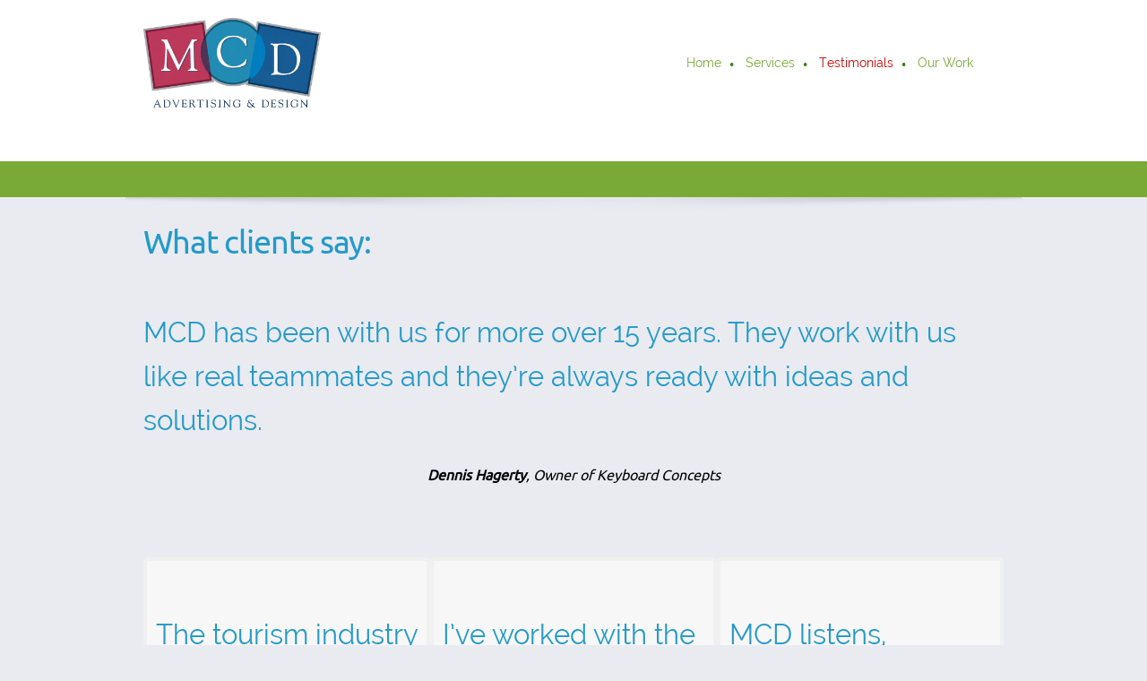

--- FILE ---
content_type: text/html; charset=UTF-8
request_url: http://mcd-adv.com/testimonials.html
body_size: 17493
content:
 <!DOCTYPE html> <html lang="en"> <head> <title>What clients say: - MCD Advertising</title> <meta name="keywords"    content=""> <meta name="description" content=""> <meta property="og:url" content="//mcd-adv.com/testimonials.html"> <meta property="og:title" content="What clients say:"> <meta http-equiv="last-modified" content="2022-11-12 @ 14:21:50 UTC"> <!-- Platform default favicons --> <link rel="icon" href="https://img-fl.nccdn.net/favicon.ico?V=2bc4a2ed#SYSTEM" type="image/x-icon" /> <link rel="apple-touch-icon" href="https://img-fl.nccdn.net/apple-touch-icon.png?V=2bc4a2ed#SYSTEM"> <link rel="icon" type="image/png" sizes="32x32" href="https://img-fl.nccdn.net/favicon-32x32.png?V=2bc4a2ed#SYSTEM"> <link rel="icon" type="image/png" sizes="16x16" href="https://img-fl.nccdn.net/favicon-16x16.png?V=2bc4a2ed#SYSTEM"> <link rel="icon" type="image/png" sizes="16x16" href="/android-chrome-192x192.png#SYSTEM"> <link rel="icon" type="image/png" sizes="16x16" href="/android-chrome-512x512.png#SYSTEM"> <link rel="manifest" href="https://img-fl.nccdn.net/site.webmanifest?V=2bc4a2ed#SYSTEM"> <link rel="canonical" href="https://mcd-adv.com/testimonials.html"> <!-- Load react core --> <script type="text/javascript" src="https://unpkg.com/react@16.14.0/umd/react.production.min.js"></script> <!-- Load react DOM with "defer" - prevent execution until DOM ready --> <script type="text/javascript" src="https://unpkg.com/react-dom@16.14.0/umd/react-dom.production.min.js"></script> <script type="text/javascript" src="https://img-fl.nccdn.net/Shared/Scripts/fat_core.EN.js?V=2bc4a2ed"></script> <script type="text/javascript" src="https://img-fl.nccdn.net/DataFiles/env.js?token=eyJ1c2VyX2lkIjoiNTYxNjM0IiwicGFnZV9ub2RlX2lkIjoiNTE2NDU5MTEiLCJkb21haW4iOiJtY2QtYWR2LmNvbSJ9"></script> <script>
      SK__SetPageID('51645911');
      SK.Singletons.env.setMultiple( {
         "current_design_name": "Breeze",
         "current_design_category": "General",
         "locale": {"currency":"USD","date_fmt":"$MNT$ $D$, $YEAR$","full_date_fmt":"$WEEKDAY$, $MONTH$ $D$, $YEAR$","location":"US","long_date_fmt":"$MONTH$ $D$, $YEAR$","short_date_fmt":"$MN$/$D$/$YEAR$","time_fmt":"$H12$:$M$ $AMPM$","time_sec_fmt":"$H12$:$M$:$S$ $AMPM$","time_zone_fmt":"$H12$:$M$:$S$ $AMPM$ $TZ$"},
        } );
        </script> <script type="text/javascript" src="https://img-fl.nccdn.net/Shared/Scripts/fat_eua.EN.js?V=2bc4a2ed"></script> <script type="text/javascript">(new SK.Utils.SiteReferrer()).store();</script> <link type="text/css" rel="stylesheet" href="https://img-fl.nccdn.net/Designs/Freemona/css/fat_freemona.css?V=2bc4a2ed"> <meta name="viewport" content="width=device-width, initial-scale=1"> <style type="text/css">
@media screen and (max-width: 1024px) {
#logo-column_cell, #menu-column_cell {
   display: block; height: auto; }
}
@media screen and (max-width: 810px) {
#main-column_cell, #optional-right-column_cell {
   display: block;
   height: auto;
}
#content-box-overlay .fm-tr, #content-box-overlay .fm-t {
   -moz-box-orient: vertical;
   -webkit-box-orient: vertical;
   display: -webkit-box;
   display: box;
   box-orient: vertical;
}
#main-column_cell .fm-tr, #optional-right-column_cell .fm-tr, #main-column_cell .fm-t, #optional-right-column_cell .fm-t {
   display: block;
   display: table-row;
}
#main-column_cell .fm-t, #optional-right-column_cell .fm-t { display: table; }
#optional-right-column_cell {
   box-ordinal-group: 1;
   -webkit-box-ordinal-group: 1;
   -moz-box-ordinal-group: 1;
}
#content-box-overlay > .fm-t > .fm-tr > .fm-td, #content-box-overlay > .fm-t > .fm-td {
   display: block;
}
}
@media screen and (max-width: 600px) {
#menu-column_cell .fm-tr, #menu-column_cell .fm-t, #logo-column_cell .fm-tr, #logo-column_cell .fm-t { display: block; display: table-row; }
#menu-column_cell .fm-t,
#logo-column_cell .fm-t { display: table; }
#menu-column_cell {
   -moz-box-ordinal-group: 2;
   -webkit-box-ordinal-group: 2;
   box-ordinal-group: 2;
}
#header-row .fm-t .fm-t { table-layout: fixed; }
#header-row > .fm-t > .fm-tr > .fm-td, #header-row > .fm-t > .fm-td { display: block; }
}
</style><script type="text/javascript">SK.LoadCustomFonts(['https://fonts.nccdn.net/Raleway/Raleway.css','https://fonts.nccdn.net/Ubuntu/Ubuntu.css','https://fonts.nccdn.net/DancingScript/DancingScript.css',]);</script> </head> <body onload="ExecuteOnLoadFunctions();" class="sk-notouch template content-bgr-light " > <script type="text/javascript">
   if ( SK.Util.isTouchDevice() ) {
      document.body.removeClass('sk-notouch');
   }
</script> <script type='text/javascript'>
   SK.Singletons.loadpromise.then(function () {
      const script = document.createElement('script');
      script.type = 'module';
      script.src = '//instant.page/5.1.0';
      script.integrity = 'sha384-by67kQnR+pyfy8yWP4kPO12fHKRLHZPfEsiSXR8u2IKcTdxD805MGUXBzVPnkLHw';
      document.head.append(script);
   })
</script>  <!-- --> <div id="app_header_user_78"></div><script type="text/javascript" src="https://img-fl.nccdn.net/Apps/Framework/3.0/Scripts/fat_display.js?V=2bc4a2ed"></script><script type="text/javascript" src="https://img-fl.nccdn.net/Apps/OpenHours/Scripts/header.transpiled.js?V=2bc4a2ed"></script><script type="text/javascript">new SK.Applications.OpenHours.Header({"node_id":null,"session_id":"1768766812_183638_345463937","properties":{},"user_name":"a71b8389.com","edition_id":"0","binding_item_id":"","placeholder":"app_header_user_78","user_id":"561634","settings":null,"app_id":"78"});</script> <!-- -->
  <!-- -->  <!-- -->  <!-- --> <script type="text/javascript" src="https://img-fl.nccdn.net/Designs/Freemona/Scripts/fat_freemona.js?V=2bc4a2ed"></script> <script>
      if ( location.pathname.endsWith( 'sk_snapshot_preview' ) ) {
         window.addEvent( 'load', SK.BuildSnapshotLinks );
      }
   </script> <style type="text/css" id="page_css">
      body,.template{background-color:#FFFFFF;}#sk_main{text-align:left;}#header-area{background-color:#FFFFFF;text-align:left;}#header-box-overlay{max-width:1270px;text-align:center;}#logo-column_cell{vertical-align:middle;}#logo-column{margin-right:20px;padding-top:20px;padding-bottom:20px;text-align:left;}#fm_site_logo{text-align:left;}#menu-column_cell{vertical-align:middle;}#menu-column{padding-top:20px;text-align:left;padding-bottom:25px;margin-left:20px;}#navigation-column{text-align:left;}#fm_mnav{text-align:left;}#search-column{margin-left:20px;text-align:left;}#fm_search{text-align:left;}#page-image-background{text-align:center;background-color:#7AAA36;max-width:1920px;}#sk_001{background-position:center bottom;text-align:center;background-repeat:no-repeat;height:600px;max-width:1920px;}#page-image-shadow-top_cell{vertical-align:top;}#page-image-shadow-top{background-position:center top;text-align:left;background-repeat:repeat-x;background-image:url(https://designs.nccdn.net/Breeze/Images/page_image_shadow_top.png);}#sk_002_cell{vertical-align:top;}#sk_002{padding-top:10px;padding-bottom:10px;text-align:center;max-width:1270px;}#fm_aux_area1{text-align:left;}#optional-page-header{text-align:left;background-color:#FFFFFF;}#sk_003_cell{vertical-align:middle;}#sk_003{padding-bottom:20px;text-align:center;padding-top:20px;word-break:normal;max-width:1270px;word-wrap:normal;}#fm_header_area{text-align:left;}#optional-additional-content{text-align:left;background-color:#7AAA36;}#sk_main_ornaments{text-align:left;}#additional-main-content{max-width:1270px;padding-bottom:20px;text-align:center;padding-top:20px;}#fm_aux_area2{text-align:left;}#main-content{text-align:left;}#content-box-overlay{background-image:url(https://designs.nccdn.net/Breeze/Images/main_content_top_shadow.png);max-width:1270px;padding-top:30px;background-position:center top;background-repeat:repeat-x;text-align:center;padding-bottom:20px;}#main-column_cell{vertical-align:top;width:100%;}#main-column{text-align:left;}#optional-page-title{padding-bottom:10px;text-align:left;}#fm_page_title{font-size:36px;text-align:left;}#fm_main_area{text-align:left;}#second-main{text-align:center;padding-bottom:20px;max-width:1270px;}#fm_aux_area6{text-align:left;}#footer-top{text-align:center;background-color:#7AAA36;}#footer-top-content{max-width:1270px;padding-bottom:20px;text-align:center;padding-top:20px;}#fm_shared_area4{text-align:left;}#sk_004{text-align:left;background-color:#F1F0F0;}#sk_005{max-width:1270px;padding-bottom:10px;text-align:center;padding-top:10px;}#footer_text{text-align:left;}#sk_006{padding-top:20px;padding-bottom:20px;text-align:center;max-width:1270px;}#fm_footer_menu{float:none;display:inline-block;text-align:center;margin-left:-15px;}#sk_007{max-width:1270px;text-align:center;padding-bottom:30px;}#copyright_slogan{text-align:center;}body{-webkit-text-size-adjust:none;font-family:Ubuntu, Raleway;font-size:16px;line-height:1.5;color:#000000;}a:link, a:visited{color:#CE0000;text-decoration:underline;}a:hover{text-decoration:none;}body .invertText, .invertText p, .invertText font, .invertText h1, .invertText h2, .invertText h3{color:#FFFFFF;}.invertText a:link, .invertText a:visited{text-decoration:underline;color:#FFFFFF;}.invertText a:hover{text-decoration:none;}.siteTitleLink{font-size:48px;color:#7AAA36;line-height:1.0;}a.siteTitleLink:link, a.siteTitleLink:visited{text-decoration:none;color:#7AAA36;}a.siteTitleLink:hover{text-decoration:none;}.pageTitle{line-height:1.1;letter-spacing:-1px;}.rte{background-image:none;background-color:#FFFFFF;}a.searchButton:link, a.searchButton:visited{display:none;}.searchInput{line-height:2.1;border-width:1px;color:#000000;padding-right:20px;border-style:solid;border-color:rgba(0,0,0,0.2);border-radius:5px;background-position:120px 15px;background-color:#F0F0F0;padding-left:5px;width:115px;background-repeat:no-repeat;height:40px;background-image:url(https://designs.nccdn.net/Common/Form/search_icon.png);}.plainsmall{font-size:13px;}.plainlarge{font-size:18px;}.plainfixedwidth{font-size:16px;color:#999999;}.plainfixedwidth a{text-decoration:underline;color:#999999;}.plainfixedwidth a:hover{text-decoration:none;}h1{font-size:58px;font-family:Raleway;line-height:1.7;}h2{color:#7AAA36;line-height:1.9;font-size:41px;font-family:Raleway;}h2 a:link, h2 a:visited{color:#7AAA36;text-decoration:underline;}h2 a:hover{text-decoration:none;}h3{line-height:1.6;font-size:31px;font-family:Raleway;}.highlight{padding-top:2px;background-color:#EDDB8C;color:#000000;padding-bottom:2px;font-size:14px;}.highlight a{color:#000000;text-decoration:underline;}.highlight a:hover{text-decoration:none;}.alert{color:#E80000;}.alert a{color:#E80000;}.background{padding-top:2px;padding-bottom:2px;background-color:#B1B1B1;}.background a{color:#000000;}.quote{color:#7AAA36;font-family:BlackJack;font-size:25px;}.quote a{color:#7AAA36;text-decoration:underline;}.quote a:hover{text-decoration:none;}.customtext1{font-size:20px;}.customtext2{font-family:Raleway;font-size:22px;}.copyright{font-size:12px;}.copyright a{text-decoration:underline;}.copyright a:hover{text-decoration:none;}.skhl-custom1 .skhl-wrapper{height:3px;width:100%;margin-top:10px;margin-bottom:10px;border-bottom:1px solid #000000;border-top:1px solid #000000;}.skhl-custom2 .skhl-wrapper{margin-top:10px;margin-bottom:10px;background-color:#7AAA36;height:4px;position:relative;width:100%;}.invertText .highlight{color:#000000;}.invertText .highlight a{color:#000000;}.invertText .alert{color:#CE0000;}.invertText .alert a{color:#CE0000;}.invertText .background{color:#000000;}.invertText .background a{color:#000000;}.invertText .skhl-custom2 .skhl-wrapper{background-color:#FFFFFF;}.ig-btn{width:30px;background-repeat:no-repeat;height:30px;background-image:url(https://designs.nccdn.net/Common/Gallery/nav-buttons-light.png);cursor:pointer;}.ig-btn.ig-click{border-radius:45px;}.ig-btn.ig-next{background-color:#FFFFFF;border-radius:45px;background-position:-55px -5px;}.ig-btn.ig-next.ig-over{background-position:-55px -55px;}.ig-btn.ig-next.ig-click{border-radius:45px;background-color:#CE0000;background-position:-55px -105px;}.ig-btn.ig-next.ig-disabled{background-position:-55px -155px;}.ig-btn.ig-prev{background-position:-5px -5px;border-radius:45px;background-color:#FFFFFF;}.ig-btn.ig-prev.ig-over{background-position:-5px -55px;}.ig-btn.ig-prev.ig-click{background-color:#CE0000;border-radius:45px;background-position:-5px -105px;}.ig-btn.ig-prev.ig-disabled{background-position:-5px -155px;}.ig-btn.ig-play{background-position:-105px -5px;}.ig-btn.ig-play.ig-over{background-position:-105px -55px;}.ig-btn.ig-play.ig-click{background-position:-105px -105px;}.ig-btn.ig-play.ig-disabled{background-position:-105px -155px;}.ig-btn.ig-pause{background-position:-155px -5px;}.ig-btn.ig-pause.ig-over{background-position:-155px -55px;}.ig-btn.ig-pause.ig-click{background-position:-155px -105px;}.ig-btn.ig-pause.ig-disabled{background-position:-155px -155px;}.ig-gallery.ig-type-thumbnails .ig-caption div{padding-top:10px;font-size:12px;}.ig-gallery.ig-type-thumbnails .ig-thumb{margin:10px;}.ig-gallery.ig-type-slideshow .ig-caption div{padding-top:10px;font-size:14px;}.ig-gallery.ig-type-slideshow-animated .ig-caption div{font-family:Raleway;font-size:36px;text-shadow:0px 0px 10px #000000;color:#ffffff;line-height:1.1;}.ig-gallery.ig-type-filmstrip .ig-caption div{padding-top:10px;font-size:14px;}.ig-gallery.ig-type-mosaic .ig-caption div{padding-top:10px;font-size:14px;}.ig-gallery.ig-type-slider .ig-caption div{text-align:left;padding-top:10px;font-size:14px;padding-right:20px;}.ig-gallery.ig-type-filmstrip .ig-icongrid.ig-horizontal{margin-bottom:10px;margin-top:10px;}.ig-gallery.ig-type-filmstrip .ig-icongrid.ig-vertical{margin-right:10px;margin-left:10px;}.ig-gallery.ig-type-filmstrip .ig-icongrid.ig-horizontal .ig-icon{padding-top:10px;}.ig-gallery.ig-type-filmstrip .ig-icongrid.ig-horizontal .ig-icon.ig-over{padding-bottom:5px;padding-top:5px;}.ig-gallery.ig-type-filmstrip .ig-icongrid.ig-horizontal .ig-icon.ig-click{padding-top:0px;padding-bottom:10px;}.ig-gallery.ig-type-filmstrip .ig-icongrid.ig-horizontal .ig-icon.ig-selected{padding-top:0px;padding-bottom:10px;}.ig-gallery.ig-type-filmstrip .ig-icongrid.ig-vertical .ig-icon{padding-right:10px;}.ig-gallery.ig-type-filmstrip .ig-icongrid.ig-vertical .ig-icon.ig-over{padding-left:5px;padding-right:5px;}.ig-gallery.ig-type-filmstrip .ig-icongrid.ig-vertical .ig-icon.ig-click{padding-left:10px;padding-right:0px;}.ig-gallery.ig-type-filmstrip .ig-icongrid.ig-vertical .ig-icon.ig-selected{padding-right:0px;padding-left:10px;}.ig-gallery.ig-type-mosaic .ig-icongrid.ig-horizontal{margin-bottom:10px;margin-top:10px;}.ig-gallery.ig-type-mosaic .ig-icongrid.ig-vertical{margin-right:10px;margin-left:10px;}.ig-gallery.ig-type-mosaic .ig-icongrid .ig-icon{padding:4px;border:1px solid transparent;}.ig-gallery.ig-type-mosaic .ig-icongrid .ig-icon.ig-over{background-image:url(https://designs.nccdn.net/Common/Gallery/mat-black-12.png);}.ig-gallery.ig-type-mosaic .ig-icongrid .ig-icon.ig-click{background-image:url(https://designs.nccdn.net/Common/Gallery/mat-black-12.png);}.ig-gallery.ig-type-mosaic .ig-icongrid .ig-icon.ig-selected{background-image:url(https://designs.nccdn.net/Common/Gallery/mat-black-12.png);}.ig-gallery .ig-nav{margin-top:20px;}.ig-gallery .ig-nav .ig-dot{border-radius:45px;width:12px;background-repeat:no-repeat;height:12px;background-image:url(https://designs.nccdn.net/Common/Gallery/nav-dots-light.png);margin:3px;background-position:0px 0px;background-color:#FFFFFF;}.ig-gallery .ig-nav .ig-dot.ig-over{background-position:0px -30px;}.ig-gallery .ig-nav .ig-dot.ig-click{border-radius:45px;background-color:#CE0000;background-position:0px -60px;}.ig-gallery .ig-nav .ig-dot.ig-selected{border-radius:45px;background-color:#CE0000;background-position:0px -90px;}.ig-gallery.ig-type-slideshow-animated .ig-nav.ig-dots{border-radius:15px;padding:5px;margin:10px;background-image:url(https://designs.nccdn.net/Common/Gallery/mat-black-80.png);}.ig-gallery.ig-type-slideshow-animated .ig-nav .ig-dot{background-color:transparent;background-image:url(https://designs.nccdn.net/Common/Gallery/sprite-dots-dark.png);}.ig-gallery.ig-type-slideshow-animated .ig-nav .ig-dot.ig-click{background-color:transparent;}.ig-gallery.ig-type-slideshow-animated .ig-nav .ig-dot.ig-selected{background-color:transparent;}.ig-gallery .ig-nav .ig-number{background-image:url(https://designs.nccdn.net/Common/Gallery/nav-numbers-light.png);height:24px;margin:3px;border-radius:45px;width:24px;background-repeat:no-repeat;background-color:#FFFFFF;background-position:0px 0px;}.ig-gallery .ig-nav .ig-number.ig-over{background-position:0px -40px;}.ig-gallery .ig-nav .ig-number.ig-click{border-radius:45px;background-color:#CE0000;background-position:0px -80px;}.ig-gallery .ig-nav .ig-number.ig-selected{border-radius:45px;background-color:#CE0000;background-position:0px -120px;}.ig-gallery .ig-nav .ig-number p{font-size:12px;padding-top:3px;color:#666666;}.ig-gallery .ig-nav .ig-number.ig-over p{color:#555555;}.ig-gallery .ig-nav .ig-number.ig-click p{color:#FFFFFF;}.ig-gallery .ig-nav .ig-number.ig-selected p{color:#FFFFFF;}.ig-gallery.ig-type-slideshow-animated .ig-nav.ig-numbers{padding:5px;border-radius:20px;background-image:url(https://designs.nccdn.net/Common/Gallery/mat-black-80.png);margin:10px;}.ig-gallery.ig-type-slideshow-animated .ig-nav .ig-number{background-image:none;margin:0px;height:18px;width:18px;background-color:transparent;}.ig-gallery.ig-type-slideshow-animated .ig-nav .ig-number.ig-click{background-color:transparent;}.ig-gallery.ig-type-slideshow-animated .ig-nav .ig-number.ig-selected{background-color:transparent;}.ig-gallery.ig-type-slideshow-animated .ig-nav .ig-number p{color:#666666;line-height:1.0;padding-top:3px;}.ig-gallery.ig-type-slideshow-animated .ig-nav .ig-number.ig-selected p{color:#FFFFFF;}.ig-nav .ig-btn.ig-next{margin-left:5px;}.ig-nav .ig-btn.ig-prev{margin-right:5px;}.ig-nav .ig-num{color:#000000;font-weight:bold;font-size:15px;font-family:Ubuntu;margin:0px 2px;}.ig-thumbs .ig-btn{background-color:transparent;}.ig-thumbs .ig-btn.ig-next{margin-top:-20px;background-color:transparent;background-position:-55px -255px;margin-right:10px;}.ig-thumbs .ig-btn.ig-next.ig-over{background-position:-55px -305px;}.ig-thumbs .ig-btn.ig-next.ig-click{background-position:-55px -305px;border-radius:0px;background-color:transparent;}.ig-thumbs .ig-btn.ig-next.ig-disabled{background-position:-55px -205px;}.ig-thumbs .ig-btn.ig-prev{margin-top:-20px;margin-left:10px;background-color:transparent;background-position:-5px -255px;}.ig-thumbs .ig-btn.ig-prev.ig-over{background-position:-5px -305px;}.ig-thumbs .ig-btn.ig-prev.ig-click{border-radius:0px;background-color:transparent;background-position:-5px -305px;}.ig-thumbs .ig-btn.ig-prev.ig-disabled{background-position:-5px -205px;}.ig-thumbs .ig-btn.ig-play{margin-top:-10px;margin-left:10px;}.ig-thumbs .ig-btn.ig-pause{margin-left:10px;margin-top:-10px;}.ig-viewer{box-shadow:0px 2px 30px rgba(0,0,0,0.67);margin:50px;background-color:#ffffff;padding:20px;}.ig-viewer .ig-thumbs .ig-btn.ig-play{margin-bottom:10px;margin-left:10px;}.ig-viewer .ig-thumbs .ig-btn.ig-pause{margin-left:10px;margin-bottom:10px;}.ig-viewer .ig-viewer-panel{margin-top:20px;}.ig-viewer .ig-viewer-caption .ig-caption div{height:40px;color:#000000;}.ig-viewer .ig-viewer-nav .ig-nav{margin-left:20px;}.ig-viewer .ig-nav .ig-num{color:#000000;}.ig-viewer-close{cursor:pointer;top:-39px;right:-39px;background-image:url(https://designs.nccdn.net/Common/Gallery/close.png);height:38px;width:38px;}.ig-scroll.ig-horizontal{margin-right:100px;margin-left:100px;}.ig-scroll-body{background-image:url(https://designs.nccdn.net/Common/Gallery/mat-black-12.png);padding:5px;background-repeat:repeat;background-position:top left;}.ig-scroll.ig-horizontal .ig-scroll-body{height:12px;}.ig-scroll.ig-vertical .ig-scroll-body{width:12px;}.ig-scroll-handle{background-position:top left;cursor:move;border-radius:6px;background-repeat:repeat;opacity:0.5;background-image:url(https://designs.nccdn.net/Common/Gallery/mat-black-60.png);height:12px;filter:alpha(opacity=50);}.ig-scroll-handle.ig-over{opacity:0.7;filter:alpha(opacity=70);}.ig-scroll-handle.ig-click{opacity:1.0;filter:alpha(opacity=100);}.ig-scroll.ig-horizontal .ig-scroll-handle{height:12px;}.ig-scroll.ig-vertical .ig-scroll-handle{width:12px;}.ig-scroll-arrow{height:22px;background-image:url(https://designs.nccdn.net/Common/Gallery/sprite-scrollbar-arrows-light.png);cursor:pointer;background-repeat:no-repeat;width:22px;}.ig-scroll.ig-horizontal .ig-scroll-arrow.ig-prev{background-position:0px 0px;}.ig-scroll.ig-horizontal .ig-scroll-arrow.ig-prev.ig-over{background-position:0px -50px;}.ig-scroll.ig-horizontal .ig-scroll-arrow.ig-prev.ig-click{background-position:0px -100px;}.ig-scroll.ig-horizontal .ig-scroll-arrow.ig-next{background-position:-50px 0px;}.ig-scroll.ig-horizontal .ig-scroll-arrow.ig-next.ig-over{background-position:-50px -50px;}.ig-scroll.ig-horizontal .ig-scroll-arrow.ig-next.ig-click{background-position:-50px -100px;}.ig-scroll.ig-vertical .ig-scroll-arrow.ig-prev{background-position:-100px 0px;}.ig-scroll.ig-vertical .ig-scroll-arrow.ig-prev.ig-over{background-position:-100px -50px;}.ig-scroll.ig-vertical .ig-scroll-arrow.ig-prev.ig-click{background-position:-100px -100px;}.ig-scroll.ig-vertical .ig-scroll-arrow.ig-next{background-position:-150px 0px;}.ig-scroll.ig-vertical .ig-scroll-arrow.ig-next.ig-over{background-position:-150px -50px;}.ig-scroll.ig-vertical .ig-scroll-arrow.ig-next.ig-click{background-position:-150px -100px;}.sk-pc-container .button.sk-pc-button{background-color:#7AAA36;color:#FFFFFF;}.sk-ne-wrapper{margin-bottom:4px;}.sk-ne-wrapper .sk-ne-entry{text-decoration:none;}.sk-ne-wrapper .sk-ne-calendar{color:#F1F0F0;background-color:#7AAA36;padding-left:18px;padding-right:17px;margin-bottom:12px;margin-left:1px;border-style:solid;border-radius:7px;padding-bottom:12px;padding-top:15px;margin-right:18px;box-shadow:0 0 0 transparent !important;}.sk-ne-wrapper .sk-ne-calendar .sk-ne-date-month{margin-top:20px;margin-bottom:3px;font-size:14px;color:#FFFFFF;background-color:transparent;padding-bottom:5px;}.sk-ne-wrapper .sk-ne-calendar .sk-ne-date-day{padding-bottom:18px;font-size:22px;margin-top:-48px;margin-bottom:3px;background-color:transparent;color:#FFFFFF;}.sk-ne-wrapper .sk-ne-image{border-width:3px;}.sk-ne-wrapper .sk-ne-title{text-decoration:none;}.sk-ne-wrapper .sk-ne-heading{color:#000000;font-size:18px;}.sk-ne-wrapper a.sk-ne-heading:link{color:#000000;}.sk-ne-wrapper .sk-ne-date-small{font-size:12px;}.sk-gd-wrapper.sk-gd-gifts{margin-bottom:20px;}.sk-gd-gifts .sk-gd-title{font-size:30px;}.sk-gd-gifts .sk-gd-button{border-bottom:3px solid rgba(0,0,0,0.3);border-top:1px solid rgba(0,0,0,0.3);border-left:1px solid rgba(0,0,0,0.3);border-right:1px solid rgba(0,0,0,0.3);}.sk-gd-gifts .sk-gd-title.sk-gd-title-select{font-size:18px;}.sk-gd-gifts .sk-gd-button.sk-gd-button-buynow{border-top:1px solid rgba(0,0,0,0.3);border-bottom:3px solid rgba(0,0,0,0.3);border-left:1px solid rgba(0,0,0,0.3);border-right:1px solid rgba(0,0,0,0.3);}.sk-gd-wrapper.sk-gd-deals{margin-bottom:20px;}.sk-gd-deals .sk-gd-title{font-size:30px;}.sk-gd-deals .sk-gd-button{border-right:1px solid rgba(0,0,0,0.3);border-left:1px solid rgba(0,0,0,0.3);border-bottom:3px solid rgba(0,0,0,0.3);border-top:1px solid rgba(0,0,0,0.3);}.sk-gd-deals .sk-gd-price-value{font-size:38px;}.sk-gd-deals .sk-gd-title.sk-gd-title-completepurchase{font-size:28px;}.sk-gd-deals .sk-gd-title.sk-gd-title-dealcreated{font-size:28px;}.sk-shapp-form{margin-bottom:20px;}.sk-shapp-title{font-size:30px;}.sk-shapp-form .sk-shapp-button{border-right:1px solid rgba(0,0,0,0.3);border-left:1px solid rgba(0,0,0,0.3);border-top:1px solid rgba(0,0,0,0.3);border-bottom:3px solid rgba(0,0,0,0.3);}.sk-shapp-form .sk-shapp-booknow-button{border-right:1px solid rgba(0,0,0,0.3);border-left:1px solid rgba(0,0,0,0.3);border-bottom:3px solid rgba(0,0,0,0.3);border-top:1px solid rgba(0,0,0,0.3);}.sk-shapp-form .sk-shapp-step1 .sk-shapp-service-title{font-size:22px;}.sk-shapp-form .sk-shapp-step2 .sk-shapp-service-title{font-size:2px;}.sk-shapp-form .sk-shapp-title.sk-shapp-title-confirmbooking{font-size:28px;}.areaheader{font-size:18px;}.areafooter{font-size:18px;}.sgHC0{margin-bottom:20px;}.sgHC0 .sgDelim1{width:30px;}.sgHC0 .sectionCell{border-width:4px;background-color:#F7F7F7;border-radius:5px;border-style:solid;border-color:#F1F0F0;}.sgHC0 .secTitle{padding-left:20px;padding-right:10px;height:70px;}.sgHC0 .secCptn{line-height:1.1;text-decoration:none;color:#000000;font-family:Raleway;font-size:27px;}.sgHC0 .wIcn .secCptn{min-height:40px;}.sgHC0 .imgResize .secCptn img{height:35px;width:35px;}.sgHC0 .wIcn .fmCptnWrap .fmCptnMain{line-height:1.0;}.sgHC0 .wIcn .fmCptnWrap .fmCptnSub{font-size:14px;}.sgHC0 .secBody{padding-bottom:10px;padding-top:20px;padding-right:10px;padding-left:20px;}.sgVC0 .sgDelim{padding-bottom:3px;}.sgVC0 .secTitle{border-top:4px solid #F1F0F0;background-color:#F7F7F7;border-top-right-radius:5px;padding-right:20px;padding-left:30px;border-right:4px solid #F1F0F0;height:75px;border-top-left-radius:5px;border-left:4px solid #F1F0F0;}.sgVC0 .secCptn{font-size:22px;font-family:Raleway;line-height:1.0;text-decoration:none;color:#000000;height:45px;padding-top:25px;}.sgVC0 .wIcn .secCptn{padding-top:10px;}.sgVC0 .imgResize .secCptn img{height:35px;width:35px;}.sgVC0 .wIcn .fmCptnWrap .fmCptnSub{font-size:14px;line-height:1.0;}.sgVC0 .secBody{border-bottom-left-radius:5px;border-left:4px solid #F1F0F0;border-right:4px solid #F1F0F0;padding-bottom:20px;padding-top:20px;padding-left:30px;border-bottom-right-radius:5px;padding-right:20px;background-color:#F7F7F7;border-bottom:4px solid #F1F0F0;}.sgVCC0 .sgDelim{padding-bottom:3px;}.sgVCC0 .noactive .secHead{border-radius:5px;border-color:#F7F7F7;border-style:solid;height:70px;background-color:#F7F7F7;border-width:4px;padding-right:10px;padding-left:25px;}.sgVCC0 .noactive .secCptn{font-size:17px;font-family:Raleway;text-decoration:none;color:#7AAA36;line-height:1.0;}.sgVCC0 .active .secHead{border-right:4px solid #F1F0F0;height:70px;border-left:4px solid #F1F0F0;border-top-left-radius:5px;border-top:4px solid #F1F0F0;border-top-right-radius:5px;padding-left:25px;padding-right:10px;}.sgVCC0 .active .secCptn{font-size:22px;font-family:Raleway;text-decoration:none;color:#000000;line-height:1.0;}.sgVCC0 .wIcn .secCptn{padding-top:10px;height:40px;}.sgVCC0 .imgResize .secCptn img{height:30px;width:30px;}.sgVCC0 .wIcn .fmCptnWrap .fmCptnMain{line-height:1.0;}.sgVCC0 .wIcn .fmCptnWrap .fmCptnSub{font-size:13px;line-height:1.5;}.sgVCC0 .secBody{padding-bottom:20px;padding-top:10px;border-bottom-left-radius:5px;border-left:4px solid #F1F0F0;border-right:4px solid #F1F0F0;border-bottom:4px solid #F1F0F0;padding-right:20px;border-bottom-right-radius:5px;padding-left:25px;}.sgVCC0 .secIconExp{background-repeat:no-repeat;background-position:center center;padding-right:20px;padding-left:20px;background-image:url(https://designs.nccdn.net/Common/Section/section-arrow-expanded-dark.png);}.sgVCC0 .secIconCol{background-image:url(https://designs.nccdn.net/Common/Section/section-arrow-collapsed-dark.png);padding-left:20px;padding-right:20px;background-position:center center;background-repeat:no-repeat;}.sgHT0{margin-bottom:20px;}.sgHT0 .active .secTitle{height:60px;border-radius:5px;border-color:#F1F0F0;border-style:solid;margin-right:3px;border-width:4px;background-color:#F7F7F7;}.sgHT0 .active .secCptn{padding-top:9px;padding-right:25px;font-size:22px;font-family:Raleway;padding-left:25px;line-height:2.0;color:#000000;text-decoration:none;}.sgHT0 .noactive .secTitle{border-radius:5px;border-style:solid;border-color:#F7F7F7;margin-right:3px;height:60px;border-width:4px;background-color:#F7F7F7;}.sgHT0 .noactive .secCptn{padding-left:25px;font-size:17px;font-family:Raleway;padding-right:25px;line-height:2.0;text-decoration:none;color:#7AAA36;padding-top:14px;}.sgHT0 .imgResize .secCptn img{height:30px;width:30px;}.sgHT0 .wIcn .fmCptnWrap .fmCptnMain{line-height:1.0;}.sgHT0 .wIcn .fmCptnWrap .fmCptnSub{line-height:1.0;font-size:12px;}.sgHT0 .secBody{margin-top:4px;padding-left:20px;padding-right:20px;border-width:4px;bordero-color:#F1F0F0;padding-top:20px;border-style:solid;border-color:#F1F0F0;padding-bottom:20px;border-radius:5px;}.sgVT0{margin-bottom:20px;}.sgVT0 .active .secTitle{margin-bottom:3px;white-space:nowrap;padding-left:25px;min-height:70px;background-color:#F7F7F7;min-width:150px;padding-right:20px;border-width:4px;border-radius:5px;border-color:#F1F0F0;border-style:solid;}.sgVT0 .active .secCptn{line-height:2.1;padding-top:13px;text-decoration:none;color:#000000;font-family:Raleway;font-size:22px;}.sgVT0 .noactive .secTitle{min-height:70px;background-color:#F7F7F7;white-space:nowrap;margin-bottom:3px;padding-left:25px;min-width:150px;border-width:4px;padding-right:20px;border-radius:5px;border-style:solid;border-color:#F7F7F7;}.sgVT0 .noactive .secCptn{text-decoration:none;color:#7AAA36;line-height:2.1;font-family:Raleway;font-size:17px;padding-top:16px;}.sgVT0 .wIcn .secCptn{white-space:nowrap;}.sgVT0 .imgResize .secCptn img{width:30px;height:30px;}.sgVT0 .wIcn .fmCptnWrap .fmCptnMain{line-height:1.0;}.sgVT0 .wIcn .fmCptnWrap .fmCptnSub{line-height:1.2;font-size:12px;}.sgVT0 .secBody{border-style:solid;margin-left:3px;border-color:#F1F0F0;border-radius:5px;padding-bottom:20px;padding-top:25px;padding-left:25px;padding-right:20px;border-width:4px;min-height:220px;}.invertText .sgHC0 .sectionCell{background-color:transparent;border-color:transparent;}.invertText .sgHC0 .secCptn{text-decoration:none;}.invertText .sgVC0 .secTitle{background-color:transparent;border-color:transparent;}.invertText .sgVC0 .secCptn{text-decoration:none;}.invertText .sgVC0 .secBody{border-color:transparent;background-color:transparent;}.invertText .sgVCC0 .noactive .secHead{background-color:transparent;background-repeat:repeat;border-color:rgba(0,0,0,0.12);background-position:top left;background-image:url(https://designs.nccdn.net/Common/Transparent/alpha-black-1.png);}.invertText .sgVCC0 .noactive .secCptn{color:#FFFFFF;}.invertText .sgVCC0 .active .secHead{border-top:4px solid rgba(0,0,0,0.18);border-right:4px solid rgba(0,0,0,0.18);border-left:4px solid rgba(0,0,0,0.18);}.invertText .sgVCC0 .active .secCptn{color:#FFFFFF;}.invertText .sgVCC0 .secBody{border-bottom:4px solid rgba(0,0,0,0.18);border-right:4px solid rgba(0,0,0,0.18);border-left:4px solid rgba(0,0,0,0.18);}.invertText .sgVCC0 .secIconExp{background-image:url(https://designs.nccdn.net/Common/Section/section-arrow-expanded-white.png);}.invertText .sgVCC0 .secIconCol{background-image:url(https://designs.nccdn.net/Common/Section/section-arrow-collapsed-white.png);}.invertText .sgHT0 .active .secTitle{background-color:transparent;border-color:rgba(0,0,0,0.18);}.invertText .sgHT0 .active .secCptn{color:#FFFFFF;}.invertText .sgHT0 .noactive .secTitle{background-color:transparent;background-repeat:repeat;border-color:transparent;background-position:top left;background-image:url(https://designs.nccdn.net/Common/Transparent/alpha-black-1.png);}.invertText .sgHT0 .noactive .secCptn{color:#FFFFFF;}.invertText .sgHT0 .secBody{border-color:rgba(0,0,0,0.18);}.invertText .sgVT0 .active .secTitle{border-color:rgba(0,0,0,0.18);background-color:transparent;}.invertText .sgVT0 .active .secCptn{color:#FFFFFF;}.invertText .sgVT0 .noactive .secTitle{background-color:transparent;background-repeat:repeat;border-color:transparent;background-position:top left;background-image:url(https://designs.nccdn.net/Common/Transparent/alpha-black-1.png);}.invertText .sgVT0 .noactive .secCptn{color:#FFFFFF;}.invertText .sgVT0 .secBody{border-color:rgba(0,0,0,0.18);}#fm_snav{min-width:260px;}#fm_snav .fmBtn{min-width:215px;border-radius:5px;border-style:solid;border-color:#F1F0F0;padding-right:20px;padding-left:20px;margin-bottom:2px;border-width:4px;background-color:#F7F7F7;text-decoration:none;min-height:60px;}#fm_snav .fmCptn{padding-top:20px;padding-bottom:10px;color:#7AAA36;text-decoration:none;font-size:14px;font-family:Raleway;}#fm_snav .sel .fmBtn{background-color:#F1F0F0;}#fm_snav .sel .fmCptn{color:#000000;}#fm_snav .cur .fmBtn{background-color:#F1F0F0;}#fm_snav .cur .fmCptn{color:#000000;}#fm_snav .wIcn .fmCptn{padding-top:15px;}#fm_snav .wIcn.imgResize .fmIcnWrap img{height:30px;width:30px;}#fm_snav .wIcn .fmCptnMain{line-height:1.2;}#fm_snav .wIcn .fmCptnSub{line-height:1.3;font-size:11px;}a.miBottomLink:link, a.miBottomLink:visited{background-repeat:no-repeat;background-image:url(https://designs.nccdn.net/Common/Navigation/nav_dot_separator_black.png);background-position:center right;color:#000000;text-decoration:none;padding-right:10px;padding-left:8px;font-size:13px;font-family:Raleway;}a.miBottomLink:hover{color:#7AAA36;}.textfield{height:39px;padding-left:10px;background-color:#F0F0F0;padding-top:3px;border-radius:5px;padding-bottom:3px;border-color:rgba(0,0,0,0.2);border-style:solid;padding-right:10px;font-family:Raleway;font-size:12px;border-width:1px;color:#000000;}.selectobject{background-color:#F0F0F0;padding-left:10px;height:39px;padding:3px 10px !important;border-width:1px;color:#000000;line-height:1.5;padding-right:10px;font-family:Raleway !important;font-size:14px;padding-bottom:3px;border-radius:5px;border-style:solid;border-color:rgba(0,0,0,0.2);padding-top:3px;}.textareafieldsmall{padding-left:10px;min-height:100px;background-color:#F0F0F0;min-width:250px;font-family:Raleway;font-size:14px;padding-right:10px;line-height:1.5;color:#000000;border-width:1px;padding-top:3px;border-style:solid;border-color:rgba(0,0,0,0.2);border-radius:5px;padding-bottom:3px;}.button{padding-top:11px;overflow:visible;border-style:none;border-radius:5px;padding-bottom:11px;line-height:1.5;background-color:#7AAA36;color:#FFFFFF;padding-left:25px;font-size:14px;padding-right:25px;}.skf-form .skf-label label{padding-bottom:10px;padding-top:10px;padding-right:10px;padding-left:10px;}.cta-sub-caption.cta-wrap{font-size:13px;}.cta-custom-color-0 .cta-body.cta-normal{border-left:1px solid rgba(0,0,0,0.3);border-right:1px solid rgba(0,0,0,0.3);background-color:#F0D015;border-bottom:3px solid rgba(0,0,0,0.3);border-top:1px solid rgba(0,0,0,0.3);}.cta-custom-color-0 .cta-caption.cta-normal{color:#000000;}.cta-custom-color-0 .cta-sub-caption.cta-normal{color:#000000;}.cta-custom-color-0 .cta-body.cta-over{border-right:1px solid rgba(0,0,0,0.3);border-left:1px solid rgba(0,0,0,0.3);border-top:1px solid rgba(0,0,0,0.3);border-bottom:1px solid rgba(0,0,0,0.3);background-color:#7AAA36;}.cta-custom-color-0 .cta-caption.cta-over{color:#FFFFFF;}.cta-custom-color-0 .cta-sub-caption.cta-over{color:#FFFFFF;}.cta-custom-color-1 .cta-body.cta-normal{border-top:1px solid rgba(0,0,0,0.3);border-bottom:3px solid rgba(0,0,0,0.3);background-color:#7AAA36;border-right:1px solid rgba(0,0,0,0.3);border-left:1px solid rgba(0,0,0,0.3);}.cta-custom-color-1 .cta-caption.cta-normal{color:#FFFFFF;}.cta-custom-color-1 .cta-sub-caption.cta-normal{color:#FFFFFF;}.cta-custom-color-1 .cta-body.cta-over{background-color:#CE0000;border-top:1px solid rgba(0,0,0,0.3);border-bottom:1px solid rgba(0,0,0,0.3);border-left:1px solid rgba(0,0,0,0.3);border-right:1px solid rgba(0,0,0,0.3);}.cta-custom-color-1 .cta-caption.cta-over{color:#FFFFFF;}.cta-custom-color-1 .cta-sub-caption.cta-over{color:#FFFFFF;}.cta-custom-color-2 .cta-body.cta-normal{background-color:#CE0000;border-bottom:3px solid rgba(0,0,0,0.3);border-top:1px solid rgba(0,0,0,0.3);border-left:1px solid rgba(0,0,0,0.3);border-right:1px solid rgba(0,0,0,0.3);}.cta-custom-color-2 .cta-caption.cta-normal{color:#FFFFFF;}.cta-custom-color-2 .cta-sub-caption.cta-normal{color:#FFFFFF;}.cta-custom-color-2 .cta-body.cta-over{background-color:#7AAA36;border-top:1px solid rgba(0,0,0,0.3);border-bottom:1px solid rgba(0,0,0,0.3);border-left:1px solid rgba(0,0,0,0.3);border-right:1px solid rgba(0,0,0,0.3);}.cta-custom-color-2 .cta-caption.cta-over{color:#FFFFFF;}.cta-custom-color-2 .cta-sub-caption.cta-over{color:#FFFFFF;}.cta-button-small{height:43px;padding-right:35px;padding-left:35px;padding-top:6px;}.cta-button-small .cta-body{border-radius:5px;}.cta-button-small .cta-icon.cta-wrap{margin-right:9px;}.cta-button-small .cta-icon.cta-wrap img{width:30px;height:30px;}.cta-button-small .cta-caption.cta-wrap{line-height:2.1;font-size:15px;}.cta-button-small .cta-sub-caption.cta-wrap{line-height:0.1;padding-bottom:7px;margin-top:-3px;font-size:12px;}.cta-button-medium{padding-top:12px;height:53px;padding-right:45px;padding-left:45px;}.cta-button-medium .cta-body{border-radius:5px;}.cta-button-medium .cta-icon.cta-wrap img{height:40px;width:40px;}.cta-button-medium .cta-caption.cta-wrap{line-height:2.1;font-size:18px;}.cta-button-medium .cta-sub-caption.cta-wrap{line-height:0.1;padding-bottom:7px;margin-top:-2px;}.cta-button-large{padding-top:22px;height:60px;padding-right:50px;padding-left:50px;}.cta-button-large .cta-body{border-radius:5px;}.cta-button-large .cta-icon.cta-wrap img{height:45px;width:45px;}.cta-button-large .cta-caption.cta-wrap{font-size:26px;}.cta-button-large .cta-sub-caption.cta-wrap{line-height:0.1;}#fm_mnav .cs0 .fmBtn{background-repeat:no-repeat;margin-left:1px;background-image:url(https://designs.nccdn.net/Common/Navigation/nav_dot_separator_green.png);text-decoration:none;min-height:52px;background-position:center right;margin-top:5px;}#fm_mnav .cs0 .fmCptn{padding-right:14px;font-family:Raleway;font-size:14px;padding-left:12px;line-height:2.1;color:#7AAA36;text-decoration:none;height:34px;padding-top:10px;}#fm_mnav .cs0 .sel .fmCptn{color:#CE0000;}#fm_mnav .cs0 .cur .fmCptn{color:#CE0000;}#fm_mnav .cs0.wIcn .fmBtn .fmCptn{line-height:1.1;}#fm_mnav .cs0.wIcn.imgResize .fmBtn .fmIcnWrap img{height:30px;width:30px;}#fm_mnav .cs0.wIcn .fmBtn .fmCptnSub{line-height:1.4;font-size:11px;}#fm_mnav .cs0.fmBtnLst .fmBtn{background-image:none;}#fm_mnav .cs0.fmBtnLst .fmCptn{padding-right:0px;}#fm_mnav .cs0 .subNav{margin-bottom:10px;margin-top:10px;background-color:#F1F0F0;min-width:210px;margin-right:10px;margin-left:1px;border-radius:5px;}#fm_mnav .cs0 .fmSubBtn{text-decoration:none;min-height:40px;padding-top:12px;min-width:150px;padding-left:20px;padding-right:10px;}#fm_mnav .cs0 .fmSubCptn{text-decoration:none;color:#7AAA36;line-height:1.5;font-size:14px;white-space:normal;padding-bottom:5px;padding-top:5px;}#fm_mnav .cs0 .fmSubBtn:hover .fmSubCptn{color:#000000;}#fm_mnav .cs0 .curSub .fmSubCptn{color:#000000;}#fm_mnav .cs0 .cs.wIcn .fmSubBtn .fmSubCptn{line-height:1.0;padding-top:0px;padding-bottom:0px;}#fm_mnav .cs0 .cs.wIcn.imgResize .fmSubBtn .fmIcnWrap img{width:25px;padding-top:1px;height:25px;}#fm_mnav .cs0 .cs.wIcn .fmSubBtn .fmCptnSub{line-height:1.6;font-size:10px;}#fm_mnav .cs0 .fmBtnLst .fmSubBtn{margin-bottom:5px;}#fm_mnav .cs1 .fmBtn{background-position:center right;min-height:52px;background-repeat:no-repeat;}#fm_mnav .cs1 .fmCptn{font-family:Raleway;}#fm_mnav .cs1.wIcn .fmBtn .fmCptn{line-height:1.1;}#fm_mnav .cs1.wIcn.imgResize .fmBtn .fmIcnWrap img{width:30px;height:30px;}#fm_mnav .cs1.wIcn .fmBtn .fmCptnSub{line-height:1.4;font-size:11px;}#fm_mnav .cs1.fmBtnLst .fmCptn{padding-right:0px;}#fm_mnav .cs1 .subNav{border-radius:5px;min-width:210px;}#fm_mnav .cs1 .fmSubBtn{min-height:40px;min-width:150px;}#fm_mnav .cs1 .fmSubCptn{white-space:normal;}#fm_mnav .cs1 .fmSubBtn:hover .fmSubCptn{color:#000000;}#fm_mnav .cs1 .curSub .fmSubCptn{color:#000000;}#fm_mnav .cs1 .cs.wIcn .fmSubBtn .fmSubCptn{padding-bottom:0px;line-height:1.0;padding-top:0px;}#fm_mnav .cs1 .cs.wIcn.imgResize .fmSubBtn .fmIcnWrap img{width:25px;padding-top:1px;height:25px;}#fm_mnav .cs1 .cs.wIcn .fmSubBtn .fmCptnSub{font-size:10px;line-height:1.6;}#fm_mnav .cs1 .fmBtnLst .fmSubBtn{margin-bottom:5px;}#fm_mnav .cs1 .fmBtn{margin-right:1px;border:0px;padding-top:0px;padding-bottom:0px;margin-left:0px;background-image:none;height:auto;background-color:#EDEFF4;text-decoration:none;margin-bottom:0px;margin-top:0px;padding-right:0px;padding-left:0px;}#fm_mnav .cs1 .fmCptn{margin-left:0px;letter-spacing:0px;text-transform:normal;margin-right:0px;background-image:none;height:auto;padding-left:10px;margin-top:0px;margin-bottom:0px;padding-bottom:5px;padding-top:5px;border:0px;text-decoration:none;color:#3B5998;line-height:1.0;font-size:11px;padding-right:10px;}#fm_mnav .cs1 .sel .fmCptn{border:0px;padding-top:5px;padding-bottom:5px;color:#ffffff;text-decoration:none;padding-right:10px;margin-right:0px;text-transform:normal;letter-spacing:0px;margin-left:0px;height:auto;background-image:none;margin-bottom:0px;margin-top:0px;padding-left:10px;}#fm_mnav .cs1 .cur .fmCptn{padding-bottom:5px;border:0px;padding-top:5px;padding-right:10px;color:#ffffff;text-decoration:none;height:auto;background-image:none;text-transform:normal;letter-spacing:0px;margin-left:0px;margin-right:0px;padding-left:10px;margin-top:0px;margin-bottom:0px;}#fm_mnav .cs1.fmBtnLst .fmBtn{background-image:none;}#fm_mnav .cs1.fmBtnLst .fmCptn{background-image:none;}#fm_mnav .cs1 .subNav{background-color:#5B74A8;margin-top:1px;margin-bottom:0px;padding-left:0px;margin-right:0px;width:auto;margin-left:0px;background-image:none;padding-right:0px;padding-top:0px;padding-bottom:0px;}#fm_mnav .cs1 .fmSubBtn{text-decoration:none;padding-right:0px;padding-left:0px;margin-bottom:0px;margin-top:0px;padding-bottom:0px;width:auto;margin-left:0px;border:0px;margin-right:0px;padding-top:0px;}#fm_mnav .cs1 .fmSubCptn{margin-top:0px;margin-bottom:0px;padding-left:10px;margin-right:0px;text-transform:normal;margin-left:0px;width:auto;letter-spacing:0px;line-height:1.0;color:#ffffff;text-decoration:none;padding-right:20px;font-size:11px;border:0px;padding-top:5px;padding-bottom:5px;}#fm_mnav .cs1 .fmSubBtn:hover .fmSubCptn{letter-spacing:0px;width:auto;text-decoration:none;text-transform:normal;border:0px;}#fm_mnav .cs1 .curSub .fmSubCptn{border:0px;text-transform:normal;letter-spacing:0px;width:auto;text-decoration:none;}#fm_mnav .cs1 .sel .fmBtn{border:0px;padding-top:0px;padding-bottom:0px;padding-right:0px;text-decoration:none;height:auto;background-image:none;margin-right:1px;margin-left:0px;margin-bottom:0px;margin-top:0px;padding-left:0px;background-color:#5B74A8;}#fm_mnav .cs1 .cur .fmBtn{text-decoration:none;padding-right:0px;padding-bottom:0px;border:0px;padding-top:0px;background-color:#5B74A8;padding-left:0px;margin-bottom:0px;margin-top:0px;margin-left:0px;margin-right:1px;background-image:none;height:auto;}#fm_mnav .cs1.fmBtnFst .fmCptn{background-image:none;}#fm_mnav .cs1.fmBtnFst .sel .fmBtn{background-image:none;}#fm_mnav .cs1.fmBtnFst .sel .fmCptn{background-image:none;}#fm_mnav .cs1.fmBtnFst .cur .fmBtn{background-image:none;}#fm_mnav .cs1.fmBtnFst .cur .fmCptn{background-image:none;}#fm_mnav .cs1.fmBtnLst .sel .fmBtn{background-image:none;}#fm_mnav .cs1.fmBtnLst .sel .fmCptn{background-image:none;}#fm_mnav .cs1.fmBtnLst .cur .fmBtn{background-image:none;}#fm_mnav .cs1.fmBtnLst .cur .fmCptn{background-image:none;}#fm_mnav .cs1 .fmSubBtn:hover{background-color:#3B5998;text-decoration:none;width:auto;border:0px;}#fm_mnav .cs1 .curSub .fmSubBtn{border:0px;width:auto;text-decoration:none;background-color:#3B5998;}#fm_mnav .cs2 .fmBtn{min-height:52px;background-position:center right;text-decoration:none;margin-left:1px;background-repeat:no-repeat;margin-top:5px;background-image:url(https://designs.nccdn.net/Common/Navigation/nav_dot_separator_green.png);}#fm_mnav .cs2 .fmCptn{padding-right:14px;font-size:14px;padding-left:12px;font-family:Raleway;color:#7AAA36;text-decoration:none;line-height:2.1;height:34px;padding-top:10px;}#fm_mnav .cs2 .sel .fmCptn{color:#CE0000;}#fm_mnav .cs2 .cur .fmCptn{color:#CE0000;}#fm_mnav .cs2.wIcn .fmBtn .fmCptn{line-height:1.1;}#fm_mnav .cs2.wIcn.imgResize .fmBtn .fmIcnWrap img{height:30px;width:30px;}#fm_mnav .cs2.wIcn .fmBtn .fmCptnSub{font-size:11px;line-height:1.4;}#fm_mnav .cs2.fmBtnLst .fmBtn{background-image:none;}#fm_mnav .cs2.fmBtnLst .fmCptn{padding-right:0px;}#fm_mnav .cs2 .subNav{background-color:#F1F0F0;margin-top:10px;margin-bottom:10px;margin-right:10px;border-radius:5px;margin-left:1px;min-width:210px;}#fm_mnav .cs2 .fmSubBtn{padding-left:20px;min-width:150px;padding-right:10px;padding-top:12px;min-height:40px;text-decoration:none;}#fm_mnav .cs2 .fmSubCptn{padding-top:5px;padding-bottom:5px;white-space:normal;font-size:14px;line-height:1.5;color:#7AAA36;text-decoration:none;}#fm_mnav .cs2 .fmSubBtn:hover .fmSubCptn{color:#000000;}#fm_mnav .cs2 .curSub .fmSubCptn{color:#000000;}#fm_mnav .cs2 .cs.wIcn .fmSubBtn .fmSubCptn{padding-top:0px;line-height:1.0;padding-bottom:0px;}#fm_mnav .cs2 .cs.wIcn.imgResize .fmSubBtn .fmIcnWrap img{height:25px;padding-top:1px;width:25px;}#fm_mnav .cs2 .cs.wIcn .fmSubBtn .fmCptnSub{font-size:10px;line-height:1.6;}#fm_mnav .cs2 .fmBtnLst .fmSubBtn{margin-bottom:5px;}@media screen and (max-width: 1280px){#header-box-overlay{padding-left:30px;max-width:960px;padding-right:30px;}#menu-column{padding-bottom:20px;padding-top:20px;}#sk_002{padding-left:20px;max-width:960px;padding-right:20px;}#sk_003{padding-right:20px;padding-left:20px;max-width:960px;}#additional-main-content{max-width:960px;padding-left:20px;padding-right:20px;}#content-box-overlay{max-width:960px;padding-left:20px;padding-right:20px;}#second-main{padding-left:20px;max-width:960px;padding-right:20px;}#footer-top-content{padding-right:20px;padding-left:20px;max-width:960px;}#sk_005{max-width:960px;padding-left:20px;padding-right:20px;}#sk_006{padding-right:20px;padding-left:20px;max-width:960px;}#sk_007{padding-right:20px;padding-left:20px;}h1{font-size:52px;}.sgHC0 .secTitle{padding-left:10px;height:60px;}.sgHC0 .secBody{padding-top:10px;padding-left:10px;}.sgHC0 .secCptn{font-size:25px;}}@media screen and (max-width: 1024px){#logo-column{margin-right:0px;}#menu-column{margin-left:0px;}.ig-gallery.ig-type-slideshow-animated .ig-caption div{font-size:18px;}.siteTitleLink{font-size:42px;}#fm_snav .fmCptn{font-size:13px;}h1{font-size:48px;}.sgHC0 .secCptn{padding-top:10px;font-size:22px;}.sgHC0 .secTitle{height:50px;}.sgVC0 .secTitle{height:65px;padding-left:20px;padding-right:20px;}.sgVC0 .secCptn{height:35px;}.sgVC0 .secBody{padding-top:10px;padding-left:20px;}#fm_mnav .cs0 .fmCptn{padding-right:10px;font-size:13px;padding-left:10px;}#fm_mnav .cs1 .fmCptn{padding-left:10px;font-size:13px;padding-right:10px;}#fm_mnav .cs2 .fmCptn{font-size:13px;padding-left:10px;padding-right:10px;}}@media screen and (max-width: 810px){#search-column{display:none;}#fm_footer_menu{margin-left:0px;float:left;}.sgVT0 .active .secTitle{min-width:120px;}.sgVC0 .secCptn{font-size:20px;}.sgVT0 .noactive .secTitle{min-width:120px;}.siteTitleLink{font-size:28px;}h1{font-size:42px;}h2{font-size:38px;}.sgHC0 .secCptn{font-size:20px;}#fm_mnav .cs0 .fmCptn{padding-left:8px;padding-right:8px;}#fm_mnav .cs1 .fmCptn{padding-left:8px;padding-right:8px;}#fm_mnav .cs2 .fmCptn{padding-left:8px;padding-right:8px;}}@media screen and (max-width: 800px){#copyright_slogan{float:left;}.ig-gallery.ig-type-slideshow-animated .ig-caption div{font-size:18px;}h1{font-size:40px;}h2{font-size:36px;}.sgHC0 .secCptn{font-size:18px;}}@media screen and (max-width: 600px){#sk_main{overflow:hidden;}#header-box-overlay{padding-left:0px;padding-right:0px;}#logo-column{padding-bottom:10px;padding-left:10px;padding-right:10px;}#menu-column{padding-top:0px;padding-bottom:0px;}#sk_002{padding-left:10px;padding-right:10px;}#sk_003{padding-right:10px;padding-left:10px;}#additional-main-content{padding-left:10px;padding-right:10px;}#content-box-overlay{padding-left:10px;padding-right:10px;}#second-main{padding-right:10px;padding-left:10px;}#footer-top-content{padding-right:10px;padding-left:10px;}#sk_005{padding-left:10px;padding-right:10px;}#sk_006{padding-left:10px;padding-right:10px;}#fm_footer_menu{float:left;}#sk_007{padding-right:10px;padding-left:10px;}.siteTitleLink{font-size:22px;}.pageTitle{font-size:25px;}h2{font-size:18px;}h3{font-size:16px;}.quote{font-size:16px;}.plainlarge{font-size:13px;}.ig-gallery.ig-type-slideshow-animated .ig-caption div{font-size:18px;}.sk-ne-wrapper .sk-ne-image{max-width:230px;}.sk-shapp-form .sk-shapp-step1 .sk-shapp-service-title{white-space:normal;}.sk-shapp-form .sk-shapp-step2 .sk-shapp-service-title{white-space:normal;}.sk-shapp-form .sk-shapp-container-calendar{min-width:0;}.sk-shapp-form .sk-shapp-calendar-date{font-size:15px;}.sgHC0 .sectionCell{margin-bottom:10px;padding-right:0px;padding-left:0px;}.sgHT0 .active .secCptn{font-size:15px;padding-left:5px;padding-right:5px;white-space:nowrap;height:35px;padding-bottom:3px;}.sgHT0 .noactive .secCptn{max-width:65px;height:35px;padding-bottom:3px;overflow:hidden;padding-right:5px;font-size:15px;padding-left:5px;white-space:nowrap;text-overflow:ellipsis;}.sgHT0 .active .secTitle{height:50px;}.sgHT0 .noactive .secTitle{height:50px;}.sgHT0 .secBody{padding-left:5px;padding-right:5px;padding-bottom:5px;padding-top:5px;}.sgVT0 .active .secCptn{font-size:15px;padding-left:0;padding-right:0;white-space:nowrap;}.sgVT0 .noactive .secCptn{padding-right:0;padding-left:0;font-size:15px;white-space:nowrap;text-overflow:ellipsis;overflow:hidden;}.sgVCC0 .active .secCptn{height:26px;font-size:18px;}.sgVCC0 .noactive .secCptn{height:26px;}.sgVT0 .active .secTitle{padding-bottom:0;padding-top:0;padding-left:5px;min-width:70px;padding-right:0;}.sgVT0 .noactive .secTitle{padding-left:5px;min-width:90px;}.sgVT0 .secBody{padding-right:5px;padding-left:5px;padding-bottom:5px;padding-top:5px;}#fm_mnav{background-color:#FFFFFF;z-index:6;margin-top:0;}.fmMM{padding-right:10px;font-size:18px;padding-left:10px;background-color:#F1F0F0;color:#7AAA36;line-height:38px;height:36px;padding-bottom:7px;padding-top:7px;}.cta-button{max-width:270px;}.cta-button-small{padding-left:10px;padding-right:10px;}.cta-button-medium{padding-top:8px;padding-left:12px;padding-right:12px;}.cta-button-large{padding-left:15px;padding-right:15px;}.cta-button-large .cta-caption.cta-wrap{line-height:36px;font-size:26px;}.sgVCC0 .wIcn .secCptn{height:40px;}.sgHC0{margin-bottom:0px;}.sgVC0 .secTitle{height:40px;padding-right:10px;padding-left:10px;}.sgVC0 .imgResize .secCptn img{width:25px;height:25px;}body{font-size:15px;}.sgVC0 .secCptn{padding-top:20px;font-size:18px;height:25px;}.sgHC0 .secCptn{font-size:16px;}.sgHC0 .wIcn .fmCptnWrap .fmCptnSub{font-size:13px;}.cta-button-small .cta-caption.cta-wrap{line-height:2.5;font-size:14px;}.cta-button-medium .cta-sub-caption.cta-wrap{margin-top:-5px;font-size:12px;}.cta-button-medium .cta-caption.cta-wrap{font-size:16px;line-height:2.6;}.sgVC0 .secBody{padding-left:10px;}h1{font-size:22px;}.sgHC0 .imgResize .secCptn img{height:25px;width:25px;}.sgHC0 .wIcn .secCptn{min-height:30px;}.sgHC0 .secTitle{height:45px;}#fm_mnav .cs0 .cur .fmBtn{background-image:none;}#fm_mnav .cs0 .sel .fmBtn{background-color:transparent;background-image:none;}#fm_mnav .cs0 .cur .fmCptn{padding-bottom:0;margin-right:0;background:none;}#fm_mnav .cs0.fmBtnLst .sel .fmCptn{padding-bottom:0;margin-right:0;background:none;}#fm_mnav .cs0.fmBtnFst .sel .fmCptn{padding-bottom:0;background:none;margin-right:0;}#fm_mnav .cs0.fmBtnLst .cur .fmCptn{padding-bottom:0;margin-right:0;background:none;}#fm_mnav .cs0.fmBtnFst .cur .fmCptn{padding-bottom:0;margin-right:0;background:none;}#fm_mnav .cs0 .sel .fmCptn{padding-bottom:0;margin-right:0;background:none;}#fm_mnav .cs0 .fmBtn{background-image:none;height:20px;margin-right:-10px;}#fm_mnav .cs0 .fmCptn{font-size:14px;background-image:none;height:18px;padding-bottom:0;padding-top:12px;line-height:1.5;}#fm_mnav .cs0.wIcn .fmBtn .fmCptn{padding-top:0;}#fm_mnav .cs0.wIcn.imgResize .fmBtn .fmIcnWrap img{height:20px;width:20px;padding-bottom:0;padding-top:0;}#fm_mnav .cs0 .subNav{-webkit-box-sizing:border-box;-moz-box-sizing:border-box;padding-right:10px;padding-left:10px;margin-top:0;border-radius:0;margin-left:0;margin-right:0;box-sizing:border-box;}#fm_mnav .cs0 .fmSubBtn{width:auto;}#fm_mnav .cs0 .fmSubCptn{padding-bottom:4px;padding-top:4px;}#fm_mnav .cs0 .cs.wIcn.imgResize .fmSubBtn .fmIcnWrap img{height:18px;width:18px;padding-bottom:0;padding-top:0;}#fm_mnav .cs0.wIcn .fmBtn{margin-top:0px;}#fm_mnav .cs1 .cur .fmBtn{background-image:none;}#fm_mnav .cs1 .sel .fmBtn{background-color:transparent;background-image:none;}#fm_mnav .cs1 .cur .fmCptn{padding-bottom:0;background:none;margin-right:0;}#fm_mnav .cs1.fmBtnLst .sel .fmCptn{background:none;margin-right:0;padding-bottom:0;}#fm_mnav .cs1.fmBtnFst .sel .fmCptn{margin-right:0;background:none;padding-bottom:0;}#fm_mnav .cs1.fmBtnLst .cur .fmCptn{background:none;margin-right:0;padding-bottom:0;}#fm_mnav .cs1.fmBtnFst .cur .fmCptn{padding-bottom:0;margin-right:0;background:none;}#fm_mnav .cs1 .sel .fmCptn{padding-bottom:0;margin-right:0;background:none;}#fm_mnav .cs1 .fmBtn{margin-right:-10px;background-image:none;height:20px;}#fm_mnav .cs1 .fmCptn{background-image:none;height:18px;padding-top:12px;padding-bottom:0;font-size:14px;line-height:1.5;}#fm_mnav .cs1.wIcn .fmBtn .fmCptn{padding-top:0;}#fm_mnav .cs1.wIcn.imgResize .fmBtn .fmIcnWrap img{height:20px;width:20px;padding-bottom:0;padding-top:0;}#fm_mnav .cs1 .subNav{margin-right:0;box-sizing:border-box;border-radius:0;margin-left:0;-webkit-box-sizing:border-box;-moz-box-sizing:border-box;margin-top:0;padding-right:10px;padding-left:10px;}#fm_mnav .cs1 .fmSubBtn{width:auto;}#fm_mnav .cs1 .fmSubCptn{padding-bottom:4px;padding-top:4px;}#fm_mnav .cs1 .cs.wIcn.imgResize .fmSubBtn .fmIcnWrap img{width:18px;padding-bottom:0;padding-top:0;height:18px;}#fm_mnav .cs1.wIcn .fmBtn{margin-top:0px;}#fm_mnav .cs2 .cur .fmBtn{background-image:none;}#fm_mnav .cs2 .sel .fmBtn{background-color:transparent;background-image:none;}#fm_mnav .cs2 .cur .fmCptn{padding-bottom:0;background:none;margin-right:0;}#fm_mnav .cs2.fmBtnLst .sel .fmCptn{margin-right:0;background:none;padding-bottom:0;}#fm_mnav .cs2.fmBtnFst .sel .fmCptn{background:none;margin-right:0;padding-bottom:0;}#fm_mnav .cs2.fmBtnLst .cur .fmCptn{padding-bottom:0;margin-right:0;background:none;}#fm_mnav .cs2.fmBtnFst .cur .fmCptn{margin-right:0;background:none;padding-bottom:0;}#fm_mnav .cs2 .sel .fmCptn{margin-right:0;background:none;padding-bottom:0;}#fm_mnav .cs2 .fmBtn{margin-right:-10px;background-image:none;height:20px;}#fm_mnav .cs2 .fmCptn{padding-bottom:0;padding-top:12px;background-image:none;height:18px;line-height:1.5;font-size:14px;}#fm_mnav .cs2.wIcn .fmBtn .fmCptn{padding-top:0;}#fm_mnav .cs2.wIcn.imgResize .fmBtn .fmIcnWrap img{padding-top:0;width:20px;padding-bottom:0;height:20px;}#fm_mnav .cs2 .subNav{margin-top:0;padding-right:10px;padding-left:10px;-moz-box-sizing:border-box;-webkit-box-sizing:border-box;margin-right:0;box-sizing:border-box;border-radius:0;margin-left:0;}#fm_mnav .cs2 .fmSubBtn{width:auto;}#fm_mnav .cs2 .fmSubCptn{padding-bottom:4px;padding-top:4px;}#fm_mnav .cs2 .cs.wIcn.imgResize .fmSubBtn .fmIcnWrap img{height:18px;padding-top:0;width:18px;padding-bottom:0;}#fm_mnav .cs2.wIcn .fmBtn{margin-top:0px;}}
   </style> <style id="sk_css_customization"><!--
body, body.template {background-color: #e9ebf1;background-image: none}
a:link, a:visited, a.siteTitleLink:link, a.siteTitleLink:visited {color: #1d398a}
a:hover, h2, h3, h1, .pageTitle, a.siteTitleLink:hover {color: #259ac9}
.button {background-color: #1d398a}
.sgHC0 .secCptn, .sgVC0 .secCptn, .sgHT0 .active .secCptn, .sgVT0 .active .secCptn, .sgVCC0 .active .secCptn {color: #259ac9}
.sgHC0 .secCptn, .sgVC0 .secCptn {color: #259ac9}
.sgHT0 .noactive .secCptn, .sgVT0 .noactive .secCptn, .sgVCC0 .noactive .secCptn {color: #1d398a}

--></style> <div id ="page1" class="fm-t" style="width: 100%;"><div id="sk_main_cell" class="fm-td" align="left"><div id="sk_main"><div class="fm-t" style="width: 100%;"><div class="fm-tr"><div id="header-area_cell" class="fm-td" align="left"><div id="header-area"><div class="fm-t" style="width: 100%;"> <div class="fm-td" style="vertical-align: top;" align="left"> <div class="fm-t" style="width: 100%;"> <div id="header-box-overlay_cell" class="fm-td" align="center"><div id="header-box-overlay"><div class="fm-t" style="width: 100%;"> <div class="fm-td" style="vertical-align: top;" align="left"> <div class="fm-t" style="width: 100%;"> <div id="logo-column_cell" class="fm-td" align="left"><div id="logo-column"><div class="fm-t" style="width: 100%;"> <div class="fm-td" style="vertical-align: top;" align="left"> <div class="fm-t" style="width: 100%;"> <div id="fm_site_logo_cell" class="fm-td" align="left"><div id="fm_site_logo"><div id="e51572509" meta="{node_id:51572509,obj_order:0,obj_inst:&quot;&quot;,obj_id:100,parent_id:0}"><div data-reactroot=""><style type="text/css">.siteTitleLink { min-width: 50px; min-height: 50px; } .siteTitleLink, .siteTitleLink img { width: 198px; height: 100px; } </style><div id="siteTitleLink" class="siteTitleLink "><a data-link-title="Go to site home page" id="sk-logo-manager-link" title="Go to site home page" href="/"><img src="https://0201.nccdn.net/1_2/000/000/145/2f4/5a84c8c0442f0.jpg#RDAMDAID13834564" class="" width="198" height="100" title="Go to site home page" alt="MCD Advertising"/></a></div></div></div><script type="text/javascript" src="https://img-fl.nccdn.net/Core/Site/Logo/Scripts/fat_display.EN.js?V=2bc4a2ed" defer></script><script type="text/javascript">SK.Singletons.domreadypromise.then(function () {SK.Singletons.element_instances.set(51572509,ReactDOM.hydrate(React.createElement(SK.React.Component.Logo.Display, {"user_name":"a71b8389.com","display_options":{"type":"panel","width":"240"},"parent_id":"0","node_id":"51572509","elements":[],"placeholder":"e51572509","obj_inst":"","properties":{"LogoSrc":"https://0201.nccdn.net/1_2/000/000/145/2f4/5a84c8c0442f0.jpg#RDAMDAID13834564","LogoImageHeight":"100","LogoImageWidth":198,"LogoCSS":".siteTitleLink { min-width: 50px; min-height: 50px; } .siteTitleLink, .siteTitleLink img { width: 198px; height: 100px; } ","LogoSizeType":null,"LogoSize":"250x100","LogoEditor":null,"PageTitleDelimiter":" - ","SiteTitle":"MCD Advertising","LogoType":"__Custom__","CanvasStyle":null},"session_id":"1768766812_183638_345463937","obj_order":"0","obj_id":"100"}),document.getElementById('e51572509')));});</script> </div></div></div></div></div></div></div><div id="menu-column_cell" class="fm-td" align="left"><div id="menu-column"><div class="fm-t" style="width: 100%;"> <div class="fm-td" style="vertical-align: top;" align="left"> <div class="fm-t" style="width: 100%;"> <div id="navigation-column_cell" class="fm-td" align="left"><div id="navigation-column"><div class="fm-t" style="width: 100%;"> <div class="fm-td" style="vertical-align: top;" align="left"> <div class="fm-t" style="width: 100%;"> <div id="fm_mnav_cell" class="fm-td" align="left"><div id="fm_mnav"><div id="AREA__NAV_AREA"><div class="plain"> <div id="e51645913" > <div id="e51572511" meta="{node_id:51572511,obj_order:0,obj_inst:&quot;&quot;,obj_id:14,parent_id:0}"><div class="fmMM " id="fm_mobile_menu_toggler"><div class="fmMMCptn">Menu</div><div class="fmMMIcn"></div></div><div id="fm_menu" class="sk-menu sk-menu-horizontal sk-menu-left   sk-sub-menu-horizontal    " role="navigation"><ul id="sk-main-menu-list" class="sk-main-menu-list" role="menubar"><li class="sk-menu-item" role="none"></li><li class="sk-menu-item" role="none"><div class="plain sk-content-wrapper-51572531"><div id="e51572531" meta="{node_id:51572531,obj_order:1,obj_inst:&quot;&quot;,obj_id:61,parent_id:51572511}"><div class="sk-main-menu-item cs0     sk-menu-item-linked"><div class="sk-menu-item-wrapper   " style="z-index:0"><a class="menu_contents fmBtn" role="menuitem" title="Home" href="/mcd-adv.com" rel="" target="_self" tabindex="0"><span class="fmCptn"><span class="sk-menu-flex-wrapper"><span class="sk-menu-flex-container"><span class="fmCptnWrap"><span class="fmCptnMain" contenteditable="false"></span></span></span></span></span></a></div><div class="sk-sub-menu sk-menu-overlap-em sk-menu-hide"><div class="sk-menu sk-sub-menu-holder"><ul class="subNav sk-empty-sub-menu" role="menu"><li class="sk-menu-item" role="none"></li></ul></div></div></div></div><script type="text/javascript" src="https://img-fl.nccdn.net/Core/Navigation/build/display.m.EN.js?V=2bc4a2ed" defer></script><script type="text/javascript">SK.Singletons.domreadypromise.then(function () {SK.Singletons.element_instances.set(51572531,ReactDOM.hydrate(React.createElement(SK.Core.Entry.Navigation.display.default, {"session_id":"1768766812_183638_345463937","properties":{"ImageSrcType":"none","SelectedImageStock":"","Text":"Home","SubTitle":"","Link":"","ImageLocation":"image_only","MenuItemColor":"","ResizeImages":"1","InternalLinkSelect":"internal","LinkOptions":"{\"rel\":\"\",\"target\":\"_self\"}","NormalImageStock":"","RolloverImageStock":"","Alt":"Home","InternalLink":"51572510"},"obj_id":"61","obj_order":"1","edit_in_mobile_view":false,"user_name":"a71b8389.com","display_options":{"width":"404","type":"panel"},"elements":[],"parent_id":"51572511","node_id":"51572531","obj_inst":"","placeholder":"e51572531"}),document.getElementById('e51572531')));});</script></div></li><li class="sk-menu-item" role="none"><div class="plain sk-content-wrapper-51645171"><div id="e51645171" meta="{node_id:51645171,obj_order:2,obj_inst:&quot;&quot;,obj_id:61,parent_id:51572511}"><div class="sk-main-menu-item cs0     sk-menu-item-linked"><div class="sk-menu-item-wrapper   " style="z-index:0"><a class="menu_contents fmBtn" role="menuitem" title="Services" href="/services.html" rel="" target="" tabindex="-1"><img alt="External link opens in new tab or window" src="https://img-fl.nccdn.net/Shared/Images/blank.gif?V=2bc4a2ed#SYSTEM" class="sk-system-hidden-element"/><span class="fmCptn"><span class="sk-menu-flex-wrapper"><span class="sk-menu-flex-container"><span class="fmCptnWrap"><span class="fmCptnMain" contenteditable="false"></span></span></span></span></span></a></div><div class="sk-sub-menu sk-menu-overlap-em sk-menu-hide"><div class="sk-menu sk-sub-menu-holder"><ul class="subNav sk-empty-sub-menu" role="menu"><li class="sk-menu-item" role="none"></li></ul></div></div></div></div><script type="text/javascript" src="https://img-fl.nccdn.net/Core/Navigation/build/display.m.EN.js?V=2bc4a2ed" defer></script><script type="text/javascript">SK.Singletons.domreadypromise.then(function () {SK.Singletons.element_instances.set(51645171,ReactDOM.hydrate(React.createElement(SK.Core.Entry.Navigation.display.default, {"obj_order":"2","obj_id":"61","edit_in_mobile_view":false,"session_id":"1768766812_183638_345463937","properties":{"Text":"Services","Alt":"Services","InternalLink":"51645169"},"placeholder":"e51645171","obj_inst":"","user_name":"a71b8389.com","display_options":{"width":"404","type":"panel"},"node_id":"51645171","parent_id":"51572511","elements":[]}),document.getElementById('e51645171')));});</script></div></li><li class="sk-menu-item" role="none"><div class="plain sk-content-wrapper-51645912"><div id="e51645912" meta="{node_id:51645912,obj_order:3,obj_inst:&quot;&quot;,obj_id:61,parent_id:51572511}"><div class="sk-main-menu-item cs0     sk-menu-item-linked"><div class="sk-menu-item-wrapper   " style="z-index:0"><a class="menu_contents fmBtn" role="menuitem" title="Testimonials" href="/testimonials.html" rel="" target="" tabindex="-1"><img alt="External link opens in new tab or window" src="https://img-fl.nccdn.net/Shared/Images/blank.gif?V=2bc4a2ed#SYSTEM" class="sk-system-hidden-element"/><span class="fmCptn"><span class="sk-menu-flex-wrapper"><span class="sk-menu-flex-container"><span class="fmCptnWrap"><span class="fmCptnMain" contenteditable="false"></span></span></span></span></span></a></div><div class="sk-sub-menu sk-menu-overlap-em sk-menu-hide"><div class="sk-menu sk-sub-menu-holder"><ul class="subNav sk-empty-sub-menu" role="menu"><li class="sk-menu-item" role="none"></li></ul></div></div></div></div><script type="text/javascript" src="https://img-fl.nccdn.net/Core/Navigation/build/display.m.EN.js?V=2bc4a2ed" defer></script><script type="text/javascript">SK.Singletons.domreadypromise.then(function () {SK.Singletons.element_instances.set(51645912,ReactDOM.hydrate(React.createElement(SK.Core.Entry.Navigation.display.default, {"properties":{"Alt":"Testimonials","Text":"Testimonials","InternalLink":"51645911"},"session_id":"1768766812_183638_345463937","edit_in_mobile_view":false,"obj_id":"61","obj_order":"3","elements":[],"parent_id":"51572511","node_id":"51645912","user_name":"a71b8389.com","display_options":{"type":"panel","width":"404"},"obj_inst":"","placeholder":"e51645912"}),document.getElementById('e51645912')));});</script></div></li><li class="sk-menu-item" role="none"><div class="plain sk-content-wrapper-75763889"><div id="e75763889" meta="{node_id:75763889,obj_order:4,obj_inst:&quot;&quot;,obj_id:61,parent_id:51572511}"><div class="sk-main-menu-item cs0     sk-menu-item-linked"><div class="sk-menu-item-wrapper   " style="z-index:0"><a class="menu_contents fmBtn" role="menuitem" title="Our Work" href="/our-work" rel="" target="" tabindex="-1"><img alt="External link opens in new tab or window" src="https://img-fl.nccdn.net/Shared/Images/blank.gif?V=2bc4a2ed#SYSTEM" class="sk-system-hidden-element"/><span class="fmCptn"><span class="sk-menu-flex-wrapper"><span class="sk-menu-flex-container"><span class="fmCptnWrap"><span class="fmCptnMain" contenteditable="false"></span></span></span></span></span></a></div><div class="sk-sub-menu sk-menu-overlap-em sk-menu-hide"><div class="sk-menu sk-sub-menu-holder"><ul class="subNav " role="menu"><li class="sk-menu-item" role="none"></li><li class="sk-menu-item" role="none"><div class="plain sk-content-wrapper-75764733"><div id="e75764733" meta="{node_id:75764733,obj_order:1,obj_inst:&quot;&quot;,obj_id:21,parent_id:75763889}"><div class="sk-menu-item-holder cs     sk-menu-item-linked"><div class="sk-menu-item-wrapper   "><a class="menu_contents fmSubBtn" role="menuitem" title="Travel" href="/travel" rel="" target="_self" tabindex="0"><span class="fmSubCptn"><span class="sk-menu-flex-wrapper"><span class="sk-menu-flex-container"><span class="fmCptnWrap"><span class="fmCptnMain" contenteditable="false"></span></span></span></span></span></a></div></div></div><script type="text/javascript" src="https://img-fl.nccdn.net/Core/Navigation/build/display.m.EN.js?V=2bc4a2ed" defer></script><script type="text/javascript">SK.Singletons.domreadypromise.then(function () {SK.Singletons.element_instances.set(75764733,ReactDOM.hydrate(React.createElement(SK.Core.Entry.Navigation.display.default, {"session_id":"1768766812_183638_345463937","properties":{"SubTitle":"","Link":"","SelectedImageStock":"","Text":"Travel","ImageSrcType":"none","ResizeImages":"1","ImageLocation":"left","MenuItemColor":"0","InternalLink":"75768251","LinkType":"internal","RolloverImageStock":"","Alt":"Travel","InternalLinkSelect":"","NormalImageStock":"","LinkOptions":"{\"target\":\"_self\",\"rel\":\"\"}"},"obj_order":"1","obj_id":"21","edit_in_mobile_view":false,"user_name":"a71b8389.com","display_options":{"type":"panel","width":"404"},"parent_id":"75763889","node_id":"75764733","placeholder":"e75764733","obj_inst":""}),document.getElementById('e75764733')));});</script></div></li><li class="sk-menu-item" role="none"><div class="plain sk-content-wrapper-75772718"><div id="e75772718" meta="{node_id:75772718,obj_order:2,obj_inst:&quot;&quot;,obj_id:21,parent_id:75763889}"><div class="sk-menu-item-holder cs     sk-menu-item-linked"><div class="sk-menu-item-wrapper   "><a class="menu_contents fmSubBtn" role="menuitem" title="Music" href="/music" rel="" target="_self" tabindex="-1"><span class="fmSubCptn"><span class="sk-menu-flex-wrapper"><span class="sk-menu-flex-container"><span class="fmCptnWrap"><span class="fmCptnMain" contenteditable="false"></span></span></span></span></span></a></div></div></div><script type="text/javascript" src="https://img-fl.nccdn.net/Core/Navigation/build/display.m.EN.js?V=2bc4a2ed" defer></script><script type="text/javascript">SK.Singletons.domreadypromise.then(function () {SK.Singletons.element_instances.set(75772718,ReactDOM.hydrate(React.createElement(SK.Core.Entry.Navigation.display.default, {"obj_inst":"","placeholder":"e75772718","parent_id":"75763889","node_id":"75772718","display_options":{"width":"404","type":"panel"},"user_name":"a71b8389.com","edit_in_mobile_view":false,"obj_id":"21","obj_order":"2","properties":{"SelectedImageStock":"","Text":"Music","ImageSrcType":"none","SubTitle":"","Link":"","RolloverImageStock":"","Alt":"Music","InternalLinkSelect":"","NormalImageStock":"","LinkOptions":"{\"target\":\"_self\",\"rel\":\"\"}","LinkType":"internal","InternalLink":"75772699","ImageLocation":"left","MenuItemColor":"0","ResizeImages":"1"},"session_id":"1768766812_183638_345463937"}),document.getElementById('e75772718')));});</script></div></li><li class="sk-menu-item" role="none"><div class="plain sk-content-wrapper-75772782"><div id="e75772782" meta="{node_id:75772782,obj_order:3,obj_inst:&quot;&quot;,obj_id:21,parent_id:75763889}"><div class="sk-menu-item-holder cs     sk-menu-item-linked"><div class="sk-menu-item-wrapper   "><a class="menu_contents fmSubBtn" role="menuitem" title="Books" href="/books" rel="" target="_self" tabindex="-1"><span class="fmSubCptn"><span class="sk-menu-flex-wrapper"><span class="sk-menu-flex-container"><span class="fmCptnWrap"><span class="fmCptnMain" contenteditable="false"></span></span></span></span></span></a></div></div></div><script type="text/javascript" src="https://img-fl.nccdn.net/Core/Navigation/build/display.m.EN.js?V=2bc4a2ed" defer></script><script type="text/javascript">SK.Singletons.domreadypromise.then(function () {SK.Singletons.element_instances.set(75772782,ReactDOM.hydrate(React.createElement(SK.Core.Entry.Navigation.display.default, {"properties":{"SelectedImageStock":"","Text":"Books","ImageSrcType":"none","SubTitle":"","Link":"","RolloverImageStock":"","Alt":"Books","InternalLinkSelect":"","LinkOptions":"{\"target\":\"_self\",\"rel\":\"\"}","NormalImageStock":"","LinkType":"internal","InternalLink":"75772748","ImageLocation":"left","MenuItemColor":"0","ResizeImages":"1"},"session_id":"1768766812_183638_345463937","obj_order":"3","obj_id":"21","edit_in_mobile_view":false,"display_options":{"type":"panel","width":"404"},"user_name":"a71b8389.com","node_id":"75772782","parent_id":"75763889","placeholder":"e75772782","obj_inst":""}),document.getElementById('e75772782')));});</script></div></li><li class="sk-menu-item" role="none"><div class="plain sk-content-wrapper-76726160"><div id="e76726160" meta="{node_id:76726160,obj_order:4,obj_inst:&quot;&quot;,obj_id:21,parent_id:75763889}"><div class="sk-menu-item-holder cs     sk-menu-item-linked"><div class="sk-menu-item-wrapper   "><a class="menu_contents fmSubBtn" role="menuitem" title="Automotive" href="/automotive" rel="" target="_self" tabindex="-1"><span class="fmSubCptn"><span class="sk-menu-flex-wrapper"><span class="sk-menu-flex-container"><span class="fmCptnWrap"><span class="fmCptnMain" contenteditable="false"></span></span></span></span></span></a></div></div></div><script type="text/javascript" src="https://img-fl.nccdn.net/Core/Navigation/build/display.m.EN.js?V=2bc4a2ed" defer></script><script type="text/javascript">SK.Singletons.domreadypromise.then(function () {SK.Singletons.element_instances.set(76726160,ReactDOM.hydrate(React.createElement(SK.Core.Entry.Navigation.display.default, {"obj_inst":"","placeholder":"e76726160","node_id":"76726160","parent_id":"75763889","user_name":"a71b8389.com","display_options":{"type":"panel","width":"404"},"edit_in_mobile_view":false,"obj_id":"21","obj_order":"4","properties":{"ImageLocation":"left","MenuItemColor":"0","ResizeImages":"1","InternalLinkSelect":"","LinkOptions":"{\"target\":\"_self\",\"rel\":\"\"}","NormalImageStock":"","RolloverImageStock":"","Alt":"Automotive","InternalLink":"76726141","LinkType":"internal","ImageSrcType":"none","SelectedImageStock":"","Text":"Automotive","SubTitle":"","Link":""},"session_id":"1768766812_183638_345463937"}),document.getElementById('e76726160')));});</script></div></li></ul></div></div></div></div><script type="text/javascript" src="https://img-fl.nccdn.net/Core/Navigation/build/display.m.EN.js?V=2bc4a2ed" defer></script><script type="text/javascript">SK.Singletons.domreadypromise.then(function () {SK.Singletons.element_instances.set(75763889,ReactDOM.hydrate(React.createElement(SK.Core.Entry.Navigation.display.default, {"session_id":"1768766812_183638_345463937","properties":{"InternalLink":"75763888","Text":"Our Work","Alt":"Our Work"},"edit_in_mobile_view":false,"obj_id":"61","obj_order":"4","elements":[{"contents":"<!--##<include_wce gk=\"561634_75764733_1\" ck=\"561634_75764733_1\" MenuInst=\"\" Order=\"1\" orientation=\"0\">##-->","node_id":"75764733","placeholder":null},{"contents":"<!--##<include_wce gk=\"561634_75772718_1\" ck=\"561634_75772718_1\" MenuInst=\"\" Order=\"1\" orientation=\"0\">##-->","node_id":"75772718","placeholder":null},{"node_id":"75772782","placeholder":null,"contents":"<!--##<include_wce gk=\"561634_75772782_1\" ck=\"561634_75772782_1\" MenuInst=\"\" Order=\"1\" orientation=\"0\">##-->"},{"contents":"<!--##<include_wce gk=\"561634_76726160_1\" ck=\"561634_76726160_1\" MenuInst=\"\" Order=\"1\" orientation=\"0\">##-->","node_id":"76726160","placeholder":null}],"parent_id":"51572511","node_id":"75763889","display_options":{"type":"panel","width":"404"},"user_name":"a71b8389.com","obj_inst":"","placeholder":"e75763889"}),document.getElementById('e75763889')));});</script></div></li></ul></div></div><script type="text/javascript" src="https://img-fl.nccdn.net/Core/Navigation/build/display.m.EN.js?V=2bc4a2ed" defer></script><script type="text/javascript">SK.Singletons.domreadypromise.then(function () {SK.Singletons.element_instances.set(51572511,ReactDOM.hydrate(React.createElement(SK.Core.Entry.Navigation.display.default, {"elements":[{"contents":"<!--##<include_wce gk=\"561634_51572531_1\" ck=\"561634_51572531_1\" MenuInst=\"\" Order=\"1\" orientation=\"0\">##-->","node_id":"51572531","placeholder":null},{"node_id":"51645171","placeholder":null,"contents":"<!--##<include_wce gk=\"561634_51645171_1\" ck=\"561634_51645171_1\" MenuInst=\"\" Order=\"1\" orientation=\"0\">##-->"},{"node_id":"51645912","placeholder":null,"contents":"<!--##<include_wce gk=\"561634_51645912_1\" ck=\"561634_51645912_1\" MenuInst=\"\" Order=\"1\" orientation=\"0\">##-->"},{"contents":"<!--##<include_wce gk=\"561634_75763889_1\" ck=\"561634_75763889_1\" MenuInst=\"\" Order=\"1\" orientation=\"0\">##-->","placeholder":null,"node_id":"75763889"}],"parent_id":"0","node_id":"51572511","user_name":"a71b8389.com","display_options":{"type":"panel","width":"404"},"obj_inst":"","placeholder":"e51572511","properties":{},"session_id":"1768766812_183638_345463937","menu_properties":{"properties":{"MenuAlignment":"2","MenuStyle":"0","SubmenuLayout":"1","SubmenuAnimation":"0"},"orientation":"0"},"edit_in_mobile_view":false,"obj_id":"14","obj_order":"0"}),document.getElementById('e51572511')));});</script> </div></div></div> </div></div></div></div></div></div></div><div id="search-column_cell" class="fm-td" align="left"><div id="search-column"><div class="fm-t" style="width: 100%;"> <div class="fm-td" style="vertical-align: top;" align="left"> <div class="fm-t" style="width: 100%;"> <div id="fm_search_cell" class="fm-td" align="left"><div id="fm_search" role="search"> </div></div></div></div></div></div></div></div></div></div></div></div></div></div></div></div></div></div></div></div></div></div></div><div class="fm-tr"><div id="page-image-background_cell" class="fm-td" align="center"><div id="page-image-background"><div class="fm-t" style="width: 100%;"> <div class="fm-td" style="vertical-align: top;" align="left"> <div class="fm-t" style="width: 100%;"> <div id="sk_001_cell" class="fm-td" align="center"><div id="sk_001" class="pageImage"> <div role="banner"> <div class="sk-pi-overlaytable"> <div class="sk-pi-overlaycell"> <div class="sk-pi-overlayinner sk-pi-overlayinner1"> <div id="page_image_wrapper"> </div> </div> <style type="text/css">
               .pageImage {
                  display: none !important;
               }
            </style> <!-- ko if: properties.PISource() == 1 || properties.PISource() == 2 || properties.PISource() == 3 --> <!-- /ko --> <!-- ko if: properties.PISource() == 4 --> <!-- /ko --> </div> <div class="sk-pi-overlaycell"> <div class="sk-pi-overlayinner sk-pi-overlayinner2" data-bind="controlsDescendantBindings: true"> <div class="fm-t" style="width: 100%;"><div id="page-image-shadow-top_cell" class="fm-td" align="left"><div id="page-image-shadow-top"><div class="fm-t" style="width: 100%;"><div id="sk_002_cell" class="fm-td" align="center"><div id="sk_002" class="invertText"><div class="fm-t" style="width: 100%;"><div id="fm_aux_area1_cell" class="fm-td" align="left"><div id="fm_aux_area1" role="complementary"><div id="AREA__AUX_CONTENT1"><div class="plain"> <div class="areaContentWrapper" > </div></div></div> </div></div></div></div></div></div></div></div> </div> </div> </div> </div> </div></div></div></div></div></div></div></div></div><div class="fm-tr"><div id="optional-page-header_cell" class="fm-td" align="left"><div id="optional-page-header"><div class="fm-t" style="width: 100%;"><div id="sk_003_cell" class="fm-td" align="center"><div id="sk_003"><div class="fm-t" style="width: 100%;"> <div class="fm-td" style="vertical-align: top;" align="left"> <div class="fm-t" style="width: 100%;"> <div id="fm_header_area_cell" class="fm-td" align="left"><div id="fm_header_area" role="complementary"> <div id="AREA__HEADER_SHARED_AREA"><div class="plain"> <div id="e51645915" >  <div class="areaContentWrapper" > </div> </div></div></div></div></div></div></div></div></div></div></div></div></div></div><div class="fm-tr"><div id="optional-additional-content_cell" class="fm-td" align="left"><div id="optional-additional-content"><div class="fm-t" style="width: 100%;"><div id="sk_main_ornaments_cell" class="fm-td" align="left"><div id="sk_main_ornaments"><div class="fm-t" style="width: 100%;"> <div class="fm-td" style="vertical-align: top;" align="left"> <div class="fm-t" style="width: 100%;"> <div id="additional-main-content_cell" class="fm-td" align="center"><div id="additional-main-content" class="invertText"><div class="fm-t" style="width: 100%;"> <div class="fm-td" style="vertical-align: top;" align="left"> <div class="fm-t" style="width: 100%;"> <div id="fm_aux_area2_cell" class="fm-td" align="left"><div id="fm_aux_area2" role="complementary"><div id="AREA__AUX_CONTENT2"><div class="plain"> <div class="areaContentWrapper" > </div></div></div> </div></div></div></div></div></div></div></div></div></div></div></div></div></div></div></div><div class="fm-tr"><div id="main-content_cell" class="fm-td" align="left"><div id="main-content"><div class="fm-t" style="width: 100%;"><div class="fm-tr"><div id="content-box-overlay_cell" class="fm-td" align="center"><div id="content-box-overlay"><div class="fm-t" style="width: 100%;"> <div class="fm-td" style="vertical-align: top;" align="left"> <div class="fm-t" style="width: 100%;"> <div id="main-column_cell" class="fm-td" align="left"><div id="main-column"><div class="fm-t" style="width: 100%;"><div class="fm-tr"><div id="optional-page-title_cell" class="fm-td" align="left"><div id="optional-page-title"><div class="fm-t" style="width: 100%;"> <div class="fm-td" style="vertical-align: top;" align="left"> <div class="fm-t" style="width: 100%;"> <div id="fm_page_title_cell" class="fm-td" align="left"><div id="fm_page_title"> <div id="ePageTitle" > <h1 id="pageTitle" class="pageTitle" data-bind="editableText: properties.Title">What clients say:</h1> </div> </div></div></div></div></div></div></div></div><div class="fm-tr"><div id="fm_main_area_cell" class="fm-td" align="left"><div id="fm_main_area" role="main"> <div class="fm-t" style="width: 100%; table-layout: fixed;"><div id="text_column_1" class="fm-td textColumn " style="width: 100%;"><div id="AREA__MAIN_CONTENT_COL1"><div class="plain"> <div class="areaContentWrapper" > <div class="plain"><div id="e51645929" meta="{node_id:51645929,obj_order:1,obj_inst:&quot;&quot;,obj_id:11,parent_id:51645917}"><div contenteditable="false" class="contentAreaElement elmRte rte-content-holder"> <img alt="" border="0" height="50" size="150" src="https://si.nccdn.net/pictograms/256/quote-2.png#SYSTEM" style="" width="50"> <p class="plain"></p><p align="center" class="plain" style=""><br></p><h3 class="" style="">MCD has been with us for more over 15 years. They work with us like real teammates and they’re always ready with ideas and solutions.</h3><p align="center" class="plain" style=""><br></p><p class="plain"></p><h3 class=""> </h3><p align="center" class="plain" style=""><i><b>Dennis Hagerty</b>, Owner of Keyboard Concepts</i></p><div class="plain"> <img align="right" alt="" border="0" height="50" size="150" src="https://si.nccdn.net/pictograms/256/quote-1.png#SYSTEM" style="margin: 15px 0px 15px 15px;float: right" width="50"></div></div></div><script type="text/javascript" src="https://img-fl.nccdn.net/Core/Elements/TextAndImage/build/display.m.EN.js?V=2bc4a2ed" defer></script><link type="text/css" rel="stylesheet" href="https://img-fl.nccdn.net/Core/Elements/TextAndImage/build/TextAndImage_display.css?V=2bc4a2ed"><script type="text/javascript">SK.Singletons.domreadypromise.then(function () {SK.Singletons.element_instances.set(51645929,ReactDOM.hydrate(React.createElement(SK.Core.Entry.TextAndImage.display.default, {"obj_order":"1","obj_id":"11","edit_in_mobile_view":true,"session_id":"1768766812_183638_345463937","properties":{"HtmlText":" <img alt=\"\" border=\"0\" height=\"50\" size=\"150\" src=\"https://si.nccdn.net/pictograms/256/quote-2.png#SYSTEM\" style=\"\" width=\"50\"> <p class=\"plain\"></p><p align=\"center\" class=\"plain\" style=\"\"><br></p><h3 class=\"\" style=\"\">MCD has been with us for more over 15 years. They work with us like real teammates and they’re always ready with ideas and solutions.</h3><p align=\"center\" class=\"plain\" style=\"\"><br></p><p class=\"plain\"></p><h3 class=\"\"> </h3><p align=\"center\" class=\"plain\" style=\"\"><i><b>Dennis Hagerty</b>, Owner of Keyboard Concepts</i></p><div class=\"plain\"> <img align=\"right\" alt=\"\" border=\"0\" height=\"50\" size=\"150\" src=\"https://si.nccdn.net/pictograms/256/quote-1.png#SYSTEM\" style=\"margin: 15px 0px 15px 15px;float: right\" width=\"50\"></div>","Style":"","rte_anchor_old_ids":"","rte_image_old_daids":"","rte_media_old_daids":""},"placeholder":"e51645929","obj_inst":"","display_options":{"type":"panel","width":"404"},"user_name":"a71b8389.com","mobile_view_options":{"window_padding":{"top":0},"type":"panel","animation":{"window":{"open":{"top":0}}},"position":{"top":0}},"node_id":"51645929","parent_id":"51645917"}),document.getElementById('e51645929')));});</script></div> <div class="plain"><div id="e51645931" meta="{node_id:51645931,obj_order:2,obj_inst:&quot;&quot;,obj_id:93,parent_id:51645917}"><div id="sectionGroup51645931" class="sg sg sgHC0 sk-sg-initial-render sg-hide-headers sg-hide-delimiters sg-equal-columns " data-reactroot=""><style></style><style></style><div class="sk-sg-holder-51645931    "><div class="plain sk-content-wrapper-51645932 sk-sg-51645932"><div id="e51645932" meta="{node_id:51645932,obj_order:1,obj_inst:&quot;&quot;,obj_id:42,parent_id:51645931}"><div id="section_wrapper_51645932" class="sectionCell active nolink" rel="expand" data-reactroot=""><div class="secHead"><div class="secTitle"><a class="secCptn" href="#"><span><span><span class="fmCptnWrap "><span class="fmCptnMain" contenteditable="false">Column</span></span></span></span></a></div><div class="secIconColCell secIconExp"> </div></div><div class="secBody sk-sg-body-51645932 active sk-animation-completed" rel="51645932"><div class="secBodyWrapper"><div class="secBodyInnerWrapper"><div class="plain sk-content-wrapper-51645933"><div id="e51645933" meta="{node_id:51645933,obj_order:1,obj_inst:&quot;&quot;,obj_id:11,parent_id:51645932}"><div contenteditable="false" class="contentAreaElement elmRte rte-content-holder"> <p class="plain"><span style="color: rgb(102, 102, 102)">&nbsp;</span><img alt="" border="0" height="50" size="150" src="https://si.nccdn.net/pictograms/256/quote-2.png#SYSTEM" style="" width="50"></p><p class="plain"><br></p><blockquote></blockquote><p class="plain"> </p><h3 class="" style="">The tourism industry demands strategic thinking, nimbleness and smart marketing in the face of fierce competition from destinations all over the world.<br>MCD delivers on these and more for the Hong Kong Tourism Board, and has done so for 15 years.</h3> <br><img align="right" alt="" border="0" height="50" src="https://si.nccdn.net/pictograms/256/quote-1.png#SYSTEM" style="float: right" width="50"><p class="plain"></p><blockquote><blockquote><div class="plain"><p align="left" class="plain"><br></p></div></blockquote></blockquote><p class="plain"></p><p class="plain"></p><h3 class=""> </h3><p class="plain"><i><b>Anne Gomm</b>, </i></p><p class="plain"><i>National Marketing Manager The Americas, Hong Kong Tourism Board</i></p></div></div><script type="text/javascript" src="https://img-fl.nccdn.net/Core/Elements/TextAndImage/build/display.m.EN.js?V=2bc4a2ed" defer></script><link type="text/css" rel="stylesheet" href="https://img-fl.nccdn.net/Core/Elements/TextAndImage/build/TextAndImage_display.css?V=2bc4a2ed"><script type="text/javascript">SK.Singletons.domreadypromise.then(function () {SK.Singletons.element_instances.set(51645933,ReactDOM.hydrate(React.createElement(SK.Core.Entry.TextAndImage.display.default, {"obj_inst":"","placeholder":"e51645933","parent_id":"51645932","node_id":"51645933","mobile_view_options":{"position":{"top":0},"type":"panel","animation":{"window":{"open":{"top":0}}},"window_padding":{"top":0}},"user_name":"a71b8389.com","display_options":{"width":"404","type":"panel"},"edit_in_mobile_view":true,"obj_id":"11","obj_order":"1","properties":{"HtmlText":" <p class=\"plain\"><span style=\"color: rgb(102, 102, 102)\">&nbsp;</span><img alt=\"\" border=\"0\" height=\"50\" size=\"150\" src=\"https://si.nccdn.net/pictograms/256/quote-2.png#SYSTEM\" style=\"\" width=\"50\"></p><p class=\"plain\"><br></p><blockquote></blockquote><p class=\"plain\"> </p><h3 class=\"\" style=\"\">The tourism industry demands strategic thinking, nimbleness and smart marketing in the face of fierce competition from destinations all over the world.<br>MCD delivers on these and more for the Hong Kong Tourism Board, and has done so for 15 years.</h3> <br><img align=\"right\" alt=\"\" border=\"0\" height=\"50\" src=\"https://si.nccdn.net/pictograms/256/quote-1.png#SYSTEM\" style=\"float: right\" width=\"50\"><p class=\"plain\"></p><blockquote><blockquote><div class=\"plain\"><p align=\"left\" class=\"plain\"><br></p></div></blockquote></blockquote><p class=\"plain\"></p><p class=\"plain\"></p><h3 class=\"\"> </h3><p class=\"plain\"><i><b>Anne Gomm</b>, </i></p><p class=\"plain\"><i>National Marketing Manager The Americas, Hong Kong Tourism Board</i></p>","rte_anchor_old_ids":"","Style":"","rte_image_old_daids":"","rte_media_old_daids":""},"session_id":"1768766812_183638_345463937"}),document.getElementById('e51645933')));});</script></div></div></div></div><style></style></div></div><script type="text/javascript" src="https://img-fl.nccdn.net/Core/Elements/SectionGroup/Section/Scripts/fat_display.EN.js?V=2bc4a2ed" defer></script><script type="text/javascript">SK.Singletons.domreadypromise.then(function () {SK.Singletons.element_instances.set(51645932,ReactDOM.hydrate(React.createElement(SK.React.Component.Section.Display, {"session_id":"1768766812_183638_345463937","properties":{"ImageLocation":"left","InternalLinkSelect":"_NONE_","LinkOptions":"{\"rel\":\"\",\"target\":\"\"}","ImageSrcType":"none","SectionCaption":"Column","ResizeImages":"1"},"obj_order":"1","obj_id":"42","parent_id":"51645931","node_id":"51645932","elements":[{"placeholder":null,"node_id":"51645933","contents":"<!--##<include_wce gk=\"561634_51645933_1\" ck=\"561634_51645933_1\" CellDelimiterAttributes=\"class=\\\\\"fm-td cellDelimiter\\\\\"\" Order=\"5\">##-->"}],"user_name":"a71b8389.com","display_options":{"type":"panel","width":"404"},"mobile_view_options":{"width":"100%","position":{"top":0},"animation":{"window":{"open":{"top":0}}},"type":"panel_mobile","window_padding":{"top":0}},"placeholder":"e51645932","obj_inst":""}),document.getElementById('e51645932')));});</script></div><span class="sg-delim-common sgDelim1" rel="51645932"></span><div class="plain sk-content-wrapper-51645934 sk-sg-51645934"><div id="e51645934" meta="{node_id:51645934,obj_order:2,obj_inst:&quot;&quot;,obj_id:42,parent_id:51645931}"><div id="section_wrapper_51645934" class="sectionCell active nolink" rel="expand" data-reactroot=""><div class="secHead"><div class="secTitle"><a class="secCptn" href="#"><span><span><span class="fmCptnWrap "><span class="fmCptnMain" contenteditable="false">Column</span></span></span></span></a></div><div class="secIconColCell secIconExp"> </div></div><div class="secBody sk-sg-body-51645934 active sk-animation-completed" rel="51645934"><div class="secBodyWrapper"><div class="secBodyInnerWrapper"><div class="plain sk-content-wrapper-51645935"><div id="e51645935" meta="{node_id:51645935,obj_order:1,obj_inst:&quot;&quot;,obj_id:11,parent_id:51645934}"><div contenteditable="false" class="contentAreaElement elmRte rte-content-holder"> <p class="plain"><img alt="" border="0" height="50" size="150" src="https://si.nccdn.net/pictograms/256/quote-2.png#SYSTEM" style="" width="50"></p><p class="plain"><br></p><blockquote></blockquote><h3 style="">I’ve worked with the partners of MCD for years. I’ve seen their ideas result in sales increases over and over again. The launch of our new dealership has<br>been the most successful in Mercedes-Benz history.</h3><p class="plain"> <img align="right" alt="" border="0" height="50" src="https://si.nccdn.net/pictograms/256/quote-1.png#SYSTEM" style="float: right" width="50"></p><blockquote><blockquote><div class="plain"><p align="left" class="plain"><br></p></div></blockquote></blockquote><p class="plain"></p><p class="plain"></p><h3 class=""> </h3><p class="plain"><i><b>Ray Beshoff</b>, </i></p><p class="plain"><i>President &amp; Owner, Beshoff MotorCars </i></p><p class="plain"><i>San Jose</i></p></div></div><script type="text/javascript" src="https://img-fl.nccdn.net/Core/Elements/TextAndImage/build/display.m.EN.js?V=2bc4a2ed" defer></script><link type="text/css" rel="stylesheet" href="https://img-fl.nccdn.net/Core/Elements/TextAndImage/build/TextAndImage_display.css?V=2bc4a2ed"><script type="text/javascript">SK.Singletons.domreadypromise.then(function () {SK.Singletons.element_instances.set(51645935,ReactDOM.hydrate(React.createElement(SK.Core.Entry.TextAndImage.display.default, {"edit_in_mobile_view":true,"obj_order":"1","obj_id":"11","session_id":"1768766812_183638_345463937","properties":{"rte_media_old_daids":"","rte_image_old_daids":"","Style":"","rte_anchor_old_ids":"","HtmlText":" <p class=\"plain\"><img alt=\"\" border=\"0\" height=\"50\" size=\"150\" src=\"https://si.nccdn.net/pictograms/256/quote-2.png#SYSTEM\" style=\"\" width=\"50\"></p><p class=\"plain\"><br></p><blockquote></blockquote><h3 style=\"\">I’ve worked with the partners of MCD for years. I’ve seen their ideas result in sales increases over and over again. The launch of our new dealership has<br>been the most successful in Mercedes-Benz history.</h3><p class=\"plain\"> <img align=\"right\" alt=\"\" border=\"0\" height=\"50\" src=\"https://si.nccdn.net/pictograms/256/quote-1.png#SYSTEM\" style=\"float: right\" width=\"50\"></p><blockquote><blockquote><div class=\"plain\"><p align=\"left\" class=\"plain\"><br></p></div></blockquote></blockquote><p class=\"plain\"></p><p class=\"plain\"></p><h3 class=\"\"> </h3><p class=\"plain\"><i><b>Ray Beshoff</b>, </i></p><p class=\"plain\"><i>President &amp; Owner, Beshoff MotorCars </i></p><p class=\"plain\"><i>San Jose</i></p>"},"placeholder":"e51645935","obj_inst":"","node_id":"51645935","parent_id":"51645934","user_name":"a71b8389.com","display_options":{"type":"panel","width":"404"},"mobile_view_options":{"position":{"top":0},"type":"panel","animation":{"window":{"open":{"top":0}}},"window_padding":{"top":0}}}),document.getElementById('e51645935')));});</script></div></div></div></div><style></style></div></div><script type="text/javascript" src="https://img-fl.nccdn.net/Core/Elements/SectionGroup/Section/Scripts/fat_display.EN.js?V=2bc4a2ed" defer></script><script type="text/javascript">SK.Singletons.domreadypromise.then(function () {SK.Singletons.element_instances.set(51645934,ReactDOM.hydrate(React.createElement(SK.React.Component.Section.Display, {"placeholder":"e51645934","obj_inst":"","parent_id":"51645931","node_id":"51645934","elements":[{"placeholder":null,"node_id":"51645935","contents":"<!--##<include_wce gk=\"561634_51645935_1\" ck=\"561634_51645935_1\" CellDelimiterAttributes=\"class=\\\\\"fm-td cellDelimiter\\\\\"\" Order=\"5\">##-->"}],"user_name":"a71b8389.com","display_options":{"width":"404","type":"panel"},"mobile_view_options":{"position":{"top":0},"width":"100%","type":"panel_mobile","animation":{"window":{"open":{"top":0}}},"window_padding":{"top":0}},"obj_order":"2","obj_id":"42","properties":{"SectionCaption":"Column","ResizeImages":"1","ImageLocation":"left","ImageSrcType":"none","LinkOptions":"{\"target\":\"\",\"rel\":\"\"}","InternalLinkSelect":"_NONE_"},"session_id":"1768766812_183638_345463937"}),document.getElementById('e51645934')));});</script></div><span class="sg-delim-common sgDelim1" rel="51645934"></span><div class="plain sk-content-wrapper-51645936 sk-sg-51645936"><div id="e51645936" meta="{node_id:51645936,obj_order:3,obj_inst:&quot;&quot;,obj_id:42,parent_id:51645931}"><div id="section_wrapper_51645936" class="sectionCell active nolink" rel="expand" data-reactroot=""><div class="secHead"><div class="secTitle"><a class="secCptn" href="#"><span><span><span class="fmCptnWrap "><span class="fmCptnMain" contenteditable="false">Column</span></span></span></span></a></div><div class="secIconColCell secIconExp"> </div></div><div class="secBody sk-sg-body-51645936 active sk-animation-completed" rel="51645936"><div class="secBodyWrapper"><div class="secBodyInnerWrapper"><div class="plain sk-content-wrapper-51645937"><div id="e51645937" meta="{node_id:51645937,obj_order:1,obj_inst:&quot;&quot;,obj_id:11,parent_id:51645936}"><div contenteditable="false" class="contentAreaElement elmRte rte-content-holder"> <p class="plain"><img alt="" border="0" height="50" size="150" src="https://si.nccdn.net/pictograms/256/quote-2.png#SYSTEM" style="" width="50"></p><p class="plain"><br></p><blockquote></blockquote><h3 class="" style="">MCD listens, understands and often even anticipates our needs. To Pearl River Piano, MCD means a “Major Competitive Difference” in our business.<br>Thank you MCD. We put our trust in your capable, talented, and responsive organization.</h3><p class="plain"> <img align="right" alt="" border="0" height="50" src="https://si.nccdn.net/pictograms/256/quote-1.png#SYSTEM" style="float: right" width="50"></p><blockquote><blockquote><div class="plain"><p align="left" class="plain"><br></p></div></blockquote></blockquote><p class="plain"></p><p class="plain"></p><h3 class=""> </h3><p class="plain"><i><b>John Garrison,</b>&nbsp;</i></p><p class="plain"><i>Formally Vice President, Sales &amp; Marketing, Pearl River Piano Group America, Ltd.</i></p></div></div><script type="text/javascript" src="https://img-fl.nccdn.net/Core/Elements/TextAndImage/build/display.m.EN.js?V=2bc4a2ed" defer></script><link type="text/css" rel="stylesheet" href="https://img-fl.nccdn.net/Core/Elements/TextAndImage/build/TextAndImage_display.css?V=2bc4a2ed"><script type="text/javascript">SK.Singletons.domreadypromise.then(function () {SK.Singletons.element_instances.set(51645937,ReactDOM.hydrate(React.createElement(SK.Core.Entry.TextAndImage.display.default, {"parent_id":"51645936","node_id":"51645937","mobile_view_options":{"position":{"top":0},"window_padding":{"top":0},"animation":{"window":{"open":{"top":0}}},"type":"panel"},"display_options":{"type":"panel","width":"404"},"user_name":"a71b8389.com","obj_inst":"","placeholder":"e51645937","properties":{"rte_image_old_daids":"","rte_media_old_daids":"","rte_anchor_old_ids":"","Style":"","HtmlText":" <p class=\"plain\"><img alt=\"\" border=\"0\" height=\"50\" size=\"150\" src=\"https://si.nccdn.net/pictograms/256/quote-2.png#SYSTEM\" style=\"\" width=\"50\"></p><p class=\"plain\"><br></p><blockquote></blockquote><h3 class=\"\" style=\"\">MCD listens, understands and often even anticipates our needs. To Pearl River Piano, MCD means a “Major Competitive Difference” in our business.<br>Thank you MCD. We put our trust in your capable, talented, and responsive organization.</h3><p class=\"plain\"> <img align=\"right\" alt=\"\" border=\"0\" height=\"50\" src=\"https://si.nccdn.net/pictograms/256/quote-1.png#SYSTEM\" style=\"float: right\" width=\"50\"></p><blockquote><blockquote><div class=\"plain\"><p align=\"left\" class=\"plain\"><br></p></div></blockquote></blockquote><p class=\"plain\"></p><p class=\"plain\"></p><h3 class=\"\"> </h3><p class=\"plain\"><i><b>John Garrison,</b>&nbsp;</i></p><p class=\"plain\"><i>Formally Vice President, Sales &amp; Marketing, Pearl River Piano Group America, Ltd.</i></p>"},"session_id":"1768766812_183638_345463937","edit_in_mobile_view":true,"obj_id":"11","obj_order":"1"}),document.getElementById('e51645937')));});</script></div></div></div></div><style></style></div></div><script type="text/javascript" src="https://img-fl.nccdn.net/Core/Elements/SectionGroup/Section/Scripts/fat_display.EN.js?V=2bc4a2ed" defer></script><script type="text/javascript">SK.Singletons.domreadypromise.then(function () {SK.Singletons.element_instances.set(51645936,ReactDOM.hydrate(React.createElement(SK.React.Component.Section.Display, {"session_id":"1768766812_183638_345463937","properties":{"ImageLocation":"left","LinkOptions":"{\"target\":\"\",\"rel\":\"\"}","ImageSrcType":"none","InternalLinkSelect":"_NONE_","SectionCaption":"Column","ResizeImages":"1"},"obj_id":"42","obj_order":"3","mobile_view_options":{"animation":{"window":{"open":{"top":0}}},"type":"panel_mobile","window_padding":{"top":0},"width":"100%","position":{"top":0}},"user_name":"a71b8389.com","display_options":{"width":"404","type":"panel"},"elements":[{"node_id":"51645937","placeholder":null,"contents":"<!--##<include_wce gk=\"561634_51645937_1\" ck=\"561634_51645937_1\" CellDelimiterAttributes=\"class=\\\\\"fm-td cellDelimiter\\\\\"\" Order=\"5\">##-->"}],"node_id":"51645936","parent_id":"51645931","obj_inst":"","placeholder":"e51645936"}),document.getElementById('e51645936')));});</script></div><span class="sg-delim-common sgDelim1 sk-sg-last-delimiter" rel="51645936"></span></div><div class="content-wrapper sk-sg-content-wrapper-51645931"></div></div></div><script type="text/javascript" src="https://img-fl.nccdn.net/Core/Elements/SectionGroup/Scripts/fat_display.js?V=2bc4a2ed" defer></script><link type="text/css" rel="stylesheet" href="https://img-fl.nccdn.net/Core/Elements/SectionGroup/css/fat_styles.css?V=2bc4a2ed"><script type="text/javascript">SK.Singletons.domreadypromise.then(function () {SK.Singletons.element_instances.set(51645931,ReactDOM.hydrate(React.createElement(SK.React.Component.SectionGroup.Display, {"session_id":"1768766812_183638_345463937","properties":{"SectionGroupDelimiter":"0","SectionGroupStyle":"0","SectionGroupHeight":"","SectionGroupPosition":"0","SectionGroupHeaders":"0","SectionGroupDistributeColumsWidth":"1","SectionGroupEqualizeTabsContentHeight":"0","SectionGroupAnimation":"0","SectionGroupDistributeTabsWidth":"0","SectionGroupEqualizeColumnsContentHeight":"1"},"obj_order":"2","obj_id":"93","node_id":"51645931","parent_id":"51645917","elements":[{"contents":"<!--##<include_wce gk=\"561634_51645932_1\" ck=\"561634_51645932_1\" CellDelimiterAttributes=\"class=\\\\\"fm-td cellDelimiter\\\\\"\" Order=\"5\">##-->","node_id":"51645932","placeholder":null},{"placeholder":null,"node_id":"51645934","contents":"<!--##<include_wce gk=\"561634_51645934_1\" ck=\"561634_51645934_1\" CellDelimiterAttributes=\"class=\\\\\"fm-td cellDelimiter\\\\\"\" Order=\"5\">##-->"},{"node_id":"51645936","placeholder":null,"contents":"<!--##<include_wce gk=\"561634_51645936_1\" ck=\"561634_51645936_1\" CellDelimiterAttributes=\"class=\\\\\"fm-td cellDelimiter\\\\\"\" Order=\"5\">##-->"}],"display_options":{"type":"panel","width":"404"},"user_name":"a71b8389.com","mobile_view_options":{"window_padding":{"top":0},"type":"panel_mobile","animation":{"window":{"open":{"top":0}}},"position":{"top":0},"width":"100%"},"placeholder":"e51645931","obj_inst":""}),document.getElementById('e51645931')));});</script></div> </div></div></div></div></div></div></div></div></div></div></div></div></div></div></div></div></div><div class="fm-tr"><div id="second-main_cell" class="fm-td" align="center"><div id="second-main"><div class="fm-t" style="width: 100%;"> <div class="fm-td" style="vertical-align: top;" align="left"> <div class="fm-t" style="width: 100%;"> <div id="fm_aux_area6_cell" class="fm-td" align="left"><div id="fm_aux_area6" role="complementary"><div id="AREA__AUX_CONTENT6"><div class="plain"> <div class="areaContentWrapper" > </div></div></div> </div></div></div></div></div></div></div></div></div></div></div></div><div class="fm-tr"></div><div class="fm-tr"><div id="footer-top_cell" class="fm-td" align="center"><div id="footer-top" class="invertText"><div class="fm-t" style="width: 100%;"><div id="footer-top-content_cell" class="fm-td" align="center"><div id="footer-top-content"><div class="fm-t" style="width: 100%;"><div id="fm_shared_area4_cell" class="fm-td" align="left"><div id="fm_shared_area4" role="complementary"><div id="AREA__SHARED_AREA4"><div class="plain"> <div id="e51645925" >  <div class="areaContentWrapper" > <div class="plain"><div id="e51572533" meta="{node_id:51572533,obj_order:1,obj_inst:&quot;&quot;,obj_id:93,parent_id:51572525}"><div id="sectionGroup51572533" class="sg sg sgHC0 sk-sg-initial-render sg-hide-headers sg-hide-delimiters sg-equal-columns " data-reactroot=""><style></style><style></style><div class="sk-sg-holder-51572533    "><div class="plain sk-content-wrapper-51572534 sk-sg-51572534"><div id="e51572534" meta="{node_id:51572534,obj_order:1,obj_inst:&quot;&quot;,obj_id:42,parent_id:51572533}"><div id="section_wrapper_51572534" class="sectionCell active nolink" rel="expand" data-reactroot=""><div class="secHead"><div class="secTitle"><a class="secCptn" href="#"><span><span><span class="fmCptnWrap "><span class="fmCptnMain" contenteditable="false">310.545.2233</span></span></span></span></a></div><div class="secIconColCell secIconExp"> </div></div><div class="secBody sk-sg-body-51572534 active sk-animation-completed" rel="51572534"><div class="secBodyWrapper"><div class="secBodyInnerWrapper"><div class="plain sk-content-wrapper-86504627"><div id="e86504627" meta="{node_id:86504627,obj_order:1,obj_inst:&quot;&quot;,obj_id:11,parent_id:51572534}"><div contenteditable="false" class="contentAreaElement elmRte rte-content-holder"> <p class="plain"><br></p><p align="center" class="plain" style="">Contact us at 310.251.6926</p><p class="plain"><br></p></div></div><script type="text/javascript" src="https://img-fl.nccdn.net/Core/Elements/TextAndImage/build/display.m.EN.js?V=2bc4a2ed" defer></script><link type="text/css" rel="stylesheet" href="https://img-fl.nccdn.net/Core/Elements/TextAndImage/build/TextAndImage_display.css?V=2bc4a2ed"><script type="text/javascript">SK.Singletons.domreadypromise.then(function () {SK.Singletons.element_instances.set(86504627,ReactDOM.hydrate(React.createElement(SK.Core.Entry.TextAndImage.display.default, {"placeholder":"e86504627","obj_inst":"","user_name":"a71b8389.com","display_options":{"type":"panel","width":"404"},"mobile_view_options":{"position":{"top":0},"window_padding":{"top":0},"type":"panel","animation":{"window":{"open":{"top":0}}}},"parent_id":"51572534","node_id":"86504627","obj_order":"1","obj_id":"11","edit_in_mobile_view":true,"session_id":"1768766812_183638_345463937","properties":{"HtmlText":" <p class=\"plain\"><br></p><p align=\"center\" class=\"plain\" style=\"\">Contact us at 310.251.6926</p><p class=\"plain\"><br></p>","rte_media_old_daids":"","rte_image_old_daids":"","rte_anchor_old_ids":"","Style":""}}),document.getElementById('e86504627')));});</script></div></div></div></div><style></style></div></div><script type="text/javascript" src="https://img-fl.nccdn.net/Core/Elements/SectionGroup/Section/Scripts/fat_display.EN.js?V=2bc4a2ed" defer></script><script type="text/javascript">SK.Singletons.domreadypromise.then(function () {SK.Singletons.element_instances.set(51572534,ReactDOM.hydrate(React.createElement(SK.React.Component.Section.Display, {"obj_id":"42","obj_order":"1","properties":{"ImageSrcType":"none","ImageLocation":"left","ResizeImages":"1","Link":"","InternalLinkSelect":"_NONE_","LinkOptions":"{\"target\":\"\",\"rel\":\"\"}","InternalLink":"","SectionCaption":"310.545.2233"},"session_id":"1768766812_183638_345463937","obj_inst":"","placeholder":"e51572534","elements":[{"contents":"<!--##<include_wce gk=\"561634_86504627_1\" ck=\"561634_86504627_1\" Order=\"12\">##-->","placeholder":null,"node_id":"86504627"}],"parent_id":"51572533","node_id":"51572534","mobile_view_options":{"type":"panel_mobile","animation":{"window":{"open":{"top":0}}},"window_padding":{"top":0},"position":{"top":0},"width":"100%"},"display_options":{"type":"panel","width":"404"},"user_name":"a71b8389.com"}),document.getElementById('e51572534')));});</script></div><span class="sg-delim-common sgDelim1 sk-sg-last-delimiter" rel="51572534"></span></div><div class="content-wrapper sk-sg-content-wrapper-51572533"></div></div></div><script type="text/javascript" src="https://img-fl.nccdn.net/Core/Elements/SectionGroup/Scripts/fat_display.js?V=2bc4a2ed" defer></script><link type="text/css" rel="stylesheet" href="https://img-fl.nccdn.net/Core/Elements/SectionGroup/css/fat_styles.css?V=2bc4a2ed"><script type="text/javascript">SK.Singletons.domreadypromise.then(function () {SK.Singletons.element_instances.set(51572533,ReactDOM.hydrate(React.createElement(SK.React.Component.SectionGroup.Display, {"node_id":"51572533","parent_id":"51572525","elements":[{"node_id":"51572534","placeholder":null,"contents":"<!--##<include_wce gk=\"561634_51572534_1\" ck=\"561634_51572534_1\" Order=\"12\">##-->"}],"display_options":{"width":"404","type":"panel"},"user_name":"a71b8389.com","mobile_view_options":{"width":"100%","position":{"top":0},"animation":{"window":{"open":{"top":0}}},"type":"panel_mobile","window_padding":{"top":0}},"placeholder":"e51572533","obj_inst":"","properties":{"SectionGroupDistributeTabsWidth":"0","SectionGroupEqualizeColumnsContentHeight":"1","SectionGroupEqualizeTabsContentHeight":"0","SectionGroupAnimation":"0","SectionGroupDistributeColumsWidth":"1","SectionGroupPosition":"0","SectionGroupHeight":"","SectionGroupHeaders":"0","SectionGroupStyle":"0","SectionGroupDelimiter":"0"},"session_id":"1768766812_183638_345463937","obj_order":"1","obj_id":"93"}),document.getElementById('e51572533')));});</script></div> </div> </div></div></div> </div></div></div></div></div></div></div></div></div><div class="fm-tr"><div id="sk_004_cell" class="fm-td" align="left"><div id="sk_004"><div class="fm-t" style="width: 100%;"> <div class="fm-td" style="vertical-align: top;" align="left"> <div class="fm-t" style="width: 100%;"> <div id="sk_005_cell" class="fm-td" align="center"><div id="sk_005"><div class="fm-t" style="width: 100%;"> <div class="fm-td" style="vertical-align: top;" align="left"> <div class="fm-t" style="width: 100%;"> <div id="footer_text_cell" class="fm-td" align="left"><div id="footer_text" role="contentinfo"> <div id="AREA__FOOTER_SHARED_AREA"><div class="plain"> <div id="e51645926" >  <div class="areaContentWrapper" > <div class="plain"><div id="e51572532" meta="{node_id:51572532,obj_order:1,obj_inst:&quot;&quot;,obj_id:11,parent_id:51572527}"><div contenteditable="false" class="contentAreaElement elmRte rte-content-holder"> <p class="plain"><br></p><p align="center" class="plain" style=""><font class="copyright" style="">Copyright 2022 MCD Advertising</font></p><p align="center" class="plain" style=""><br></p></div></div><script type="text/javascript" src="https://img-fl.nccdn.net/Core/Elements/TextAndImage/build/display.m.EN.js?V=2bc4a2ed" defer></script><link type="text/css" rel="stylesheet" href="https://img-fl.nccdn.net/Core/Elements/TextAndImage/build/TextAndImage_display.css?V=2bc4a2ed"><script type="text/javascript">SK.Singletons.domreadypromise.then(function () {SK.Singletons.element_instances.set(51572532,ReactDOM.hydrate(React.createElement(SK.Core.Entry.TextAndImage.display.default, {"placeholder":"e51572532","obj_inst":"","user_name":"a71b8389.com","display_options":{"width":"404","type":"panel"},"mobile_view_options":{"window_padding":{"top":0},"type":"panel","animation":{"window":{"open":{"top":0}}},"position":{"top":0}},"node_id":"51572532","parent_id":"51572527","obj_order":"1","obj_id":"11","edit_in_mobile_view":true,"properties":{"HtmlText":" <p class=\"plain\"><br></p><p align=\"center\" class=\"plain\" style=\"\"><font class=\"copyright\" style=\"\">Copyright 2022 MCD Advertising</font></p><p align=\"center\" class=\"plain\" style=\"\"><br></p>","rte_image_old_daids":"","rte_media_old_daids":"","rte_anchor_old_ids":"","Style":""},"session_id":"1768766812_183638_345463937"}),document.getElementById('e51572532')));});</script></div> </div> </div></div></div></div></div></div></div></div></div></div></div></div></div></div></div></div><div class="fm-tr"><div id="sk_006_cell" class="fm-td" align="center"><div id="sk_006"><div class="fm-t" style="width: 100%;"> <div class="fm-td" style="vertical-align: top;" align="left"> <div class="fm-t" style="width: 100%;"> <div id="fm_footer_menu_cell" class="fm-td" align="center"><div id="fm_footer_menu"><div id="AREA__BOTTOM_NAV_AREA"><div class="plain"> <div id="e51645927" > <div id="e51572529" meta="{node_id:51572529,obj_order:0,obj_inst:&quot;&quot;,obj_id:16,parent_id:0}"><div class="sk-menu sk-menu-hide-sub-menu sk-menu-horizontal" role="navigation"><ul role="menubar"><li class="sk-menu-item" role="none"></li></ul></div></div><script type="text/javascript" src="https://img-fl.nccdn.net/Core/Navigation/build/display.m.EN.js?V=2bc4a2ed" defer></script><script type="text/javascript">SK.Singletons.domreadypromise.then(function () {SK.Singletons.element_instances.set(51572529,ReactDOM.hydrate(React.createElement(SK.Core.Entry.Navigation.display.default, {"obj_inst":"","placeholder":"e51572529","elements":[],"parent_id":"0","node_id":"51572529","user_name":"a71b8389.com","display_options":{"type":"panel","width":"404"},"menu_properties":{"properties":{"SubmenuLayout":"1","MenuAlignment":"2","MenuStyle":"0","SubmenuAnimation":"0"},"orientation":null},"edit_in_mobile_view":false,"obj_id":"16","obj_order":"0","session_id":"1768766812_183638_345463937","properties":{}}),document.getElementById('e51572529')));});</script> </div></div></div> </div></div></div></div></div></div></div></div><div class="fm-tr"><div id="sk_007_cell" class="fm-td" align="center"><div id="sk_007" class="copyright"><div class="fm-t" style="width: 100%;"> <div class="fm-td" style="vertical-align: top;" align="left"> <div class="fm-t" style="width: 100%;"> <div id="copyright_slogan_cell" class="fm-td" align="center"><div id="copyright_slogan"> </div></div></div></div></div></div></div></div></div></div></div></div></div>  <!-- -->  <!-- -->  <!-- -->  <!-- -->  <!-- --> <div id="sk-lightbox-wrapper"> <div id="sk-lightbox-overlay"></div> <div id="sk-lightbox-ui"> <div id="sk-lightbox-close"> <a href="javascript:void(0);">close lightbox</a> </div> <iframe name="Lightbox iframe" title="Lightbox iframe" id="sk-lightbox-iframe" width="100%" height="100%" frameborder="0"></iframe> <div id="sk-lightbox-image-wrapper" style="display:none"> <div id="sk-lightbox-image"></div> </div> <div id="sk-lightbox-dom" style="display:none"> </div> </div> <script type="text/javascript">
      window.addEventListener('DOMContentLoaded', function () {
         // when dom is ready update CSS variable scrollbar width
         const scrollbar_width = window.innerWidth - document.body.clientWidth;
         document.documentElement.style.setProperty('--scrollbar-width', `${scrollbar_width}px`);

         // set viewport units this will come in handy in mobile
         const vh = window.innerHeight * 0.01;
         document.documentElement.style.setProperty('--vh', `${vh}px`);
      });
   </script> </body> </html> <!-- SK - [2bc4a2ed] [shard:2] --><!-- [fl-opb-web-68f8667d88-h9qvs][536201801260170][183638] --><!-- Total Time: 1s 136ms 849mcrs(780ms/120ms), MatchURL:25ms(1/1), Cache Get:0s(22/62), DB Select:125ms(134/134), Wait Lock:1ms(3/3), Crit Section:28ms(3/3), Cache Store:43ms(99/99), RBA:1s 110ms(1/1), WCE Generate:934ms(36/36), DCP Generate:74ms(13/13), Cache Delete:4ms(10/10), Node:122ms(24/24), RDAM:0s(0/0)-->


--- FILE ---
content_type: text/javascript
request_url: https://img-fl.nccdn.net/DataFiles/env.js?token=eyJ1c2VyX2lkIjoiNTYxNjM0IiwicGFnZV9ub2RlX2lkIjoiNTE2NDU5MTEiLCJkb21haW4iOiJtY2QtYWR2LmNvbSJ9
body_size: -176
content:
SK.Singletons.env.setMultiple( {
                "revision": "12345",
                "client": Browser.name + '-' + Browser.version,
                "server": "",
                "ddc_enabled": true,
                "ecwid_url_suffix": "/secure-store/",
                "static_image_server": "https://img-fl.nccdn.net",
                "google_api_key": "AIzaSyCAMXye-aJ3Yb97QEBh-_6Y6FYPOfuLBeA",
                "strict_hipaa_compliance": false,
                "account_level": "2",
                "user_name": "a71b8389.com",
                "affiliate_id": "1785",
                "scheme_key": "1",
                "design_id": "111",
                "site_title": "MCD%20Advertising",
                "page_node_id": "51645911",
                "admin_domain": "wfsites.websitecreatorprotool.com",
                "page_title": "What%20clients%20say%3A",
                "site_language": "EN",
                "url": "/testimonials.html",
                "home_page_url": "//mcd-adv.com/mcd-adv.com",
                "do_not_reply_mail": "donotreply@nccdn.net",
                } );